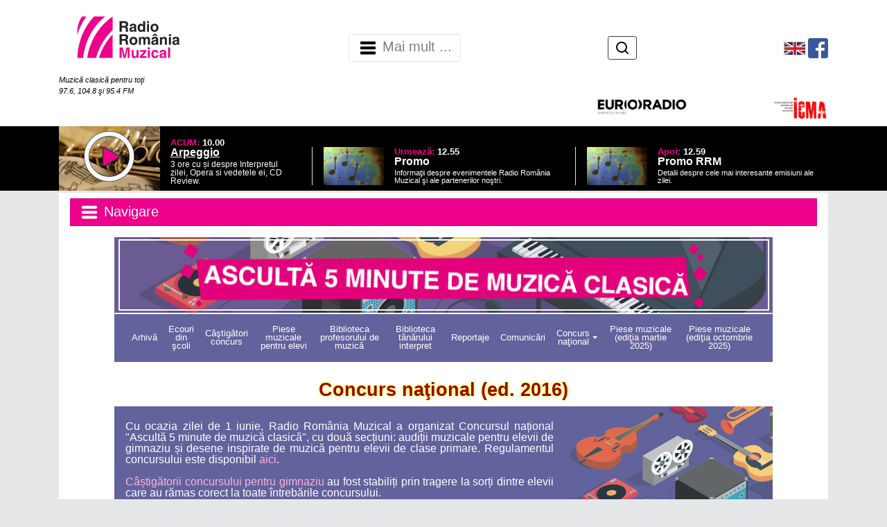

--- FILE ---
content_type: text/html;charset=iso-8859-2
request_url: https://www.romania-muzical.ro/info/5minute/desene/
body_size: 124749
content:
 
<!doctype html>
<html><!-- #BeginTemplate "/templates/page-5min.dwt" -->
<head>
<meta http-equiv="Content-Type" content="text/html; charset=iso-8859-2" />
<meta charset="iso-8859-2"> 
<meta name="viewport" content="width=device-width, height=device-height, initial-scale=1.0, minimum-scale=1.0, shrink-to-fit=no" />
<link rel="stylesheet" href="/script/bootstrap/css/bootstrap.min.css" integrity="sha384-Gn5384xqQ1aoWXA+058RXPxPg6fy4IWvTNh0E263XmFcJlSAwiGgFAW/dAiS6JXm" crossorigin="anonymous" />
<link rel="stylesheet" href="/style/page.css?v=20230930" />
<style>
.fg1 { color: #FFFFFF !important; }
.bg1 { background-color: #ED008C !important; }
.bd1 { border-color: #ED008C !important; }
.fg2 { color: #000000 !important; }
.bg2 { background-color: #FFFFFF !important; }
.bd2 { border-color: #FFFFFF !important; }
.fg3 { color: #000000 !important; }
BODY { color: #000000 !important; }
.bg3 { background-color: #E6E7E9 !important; }
.bd3 { border-color: #E6E7E9 !important; }
BODY { background-color: #E6E7E9 !important; }
</style>
    <link rel="icon" sizes="any" href="https://static.srr.ro/images/stations/station-icon-3-rrm-icon.svg" />
<script type="text/javascript" src="/script/mylib.js"></script>
<script src="/script/bootstrap/jquery-3.2.1.slim.min.js" integrity="sha384-KJ3o2DKtIkvYIK3UENzmM7KCkRr/rE9/Qpg6aAZGJwFDMVNA/GpGFF93hXpG5KkN" crossorigin="anonymous"></script>
<script type="text/javascript" src="/script/media.js"></script>
<!-- 5min - stylesheet -->
<link rel="stylesheet" href="/info/5minute/5min.css" type="text/css" />
<!-- === Tracker : Google Analytics ======================================= -->
<!-- Google tag (gtag.js) -->
<script async src="https://www.googletagmanager.com/gtag/js?id=G-LJ1WRL83LR"></script>
<script>
  window.dataLayer = window.dataLayer || [];
  function gtag(){dataLayer.push(arguments);}
  gtag('js', new Date());
  gtag('config', 'G-LJ1WRL83LR');
</script>
<!-- === END Tracker : Google Analytics ======================================= -->
<!-- #BeginEditable "doctitle" --> 
<title>Radio România Muzical</title>
<script type="text/javascript" src="/script/swfobject.js"></script>
<!-- #EndEditable -->
</head>
<body>
<!-- === TOP ================================================================== -->
    <header>
        <meta http-equiv="Content-Type" content="text/html; charset=iso-8859-2" />
<nav class="navbar navbar-light bg-white header">
    <div class="d-flex mx-auto container">
                <div class="mr-auto">
                    <a class="navbar-brand" href="https://www.romania-muzical.ro"><img src="https://static.srr.ro/images/stations/station-logo-3-rrm-logo.svg" height="96" title="Radio România Muzical" alt="LOGO Muzical"/></a>
                    <br><span class="d-none d-md-inline text-white fg2 small-text"><i>Muzică clasică pentru toţi <br>97.6, 104.8 şi 95.4 FM</i></span>
                </div>
<meta http-equiv="Content-Type" content="text/html; charset=iso-8859-2" />
<nav class="navbar navbar-expand-lg- navbar-light bg-white p-0">
    <button class="navbar-toggler" type="button" data-toggle="collapse" data-target="#top-menu-1" aria-controls="top-menu-1" aria-expanded="false" aria-label="Navigare">
        <span class="navbar-toggler-icon"></span> <!-- Radio România Muzical --> Mai mult ...
    </button>
    <div class="mx-auto">
        <div id="top-menu-1" class="navbar-collapse collapse">
            <ul class="navbar-nav">
                <li class="nav-item border-left border-dark"><a class="nav-link menu-item" href="/info/despre-noi/1871">Despre noi</a></li>
                <li class="nav-item border-left border-dark"><a class="nav-link menu-item" href="/articole/cronici/16/2">Cronici</a></li>
                <li class="nav-item border-left border-dark"><a class="nav-link menu-item" href="/articole/interviuri/15/2">Interviuri</a></li>
                <li class="nav-item border-left border-dark"><a class="nav-link menu-item" href="/articole/agenda-de-concert/2631/1">Agenda de concert</a></li>
                <li class="nav-item border-left border-dark"><a class="nav-link menu-item" href="/articole/se-intampla-la-radio-romania/1811/1">Se întâmplă la Radio România</a></li>
                <li class="nav-item border-left border-dark"><a class="nav-link menu-item" href="/articol-curent/transmisiuni-directe-internationale/1971/91">Transmisiuni directe</a></li>
                <li class="nav-item border-left border-dark"><a class="nav-link menu-item" href="https://www.romania-muzical.ro/stiri">Ştirile zilei</a></li>
                <li class="nav-item border-left border-dark"><a class="nav-link menu-item" href="/info/contact/2761">Contact</a></li>
            </ul>
        </div>
    </div>
</nav>
<!-- === Search box ======================================================= -->
                <ul class="nav justify-content-end d-table ml-auto my-2">
                    <li class="nav-item d-table-cell align-middle flex-nowrap">
                        <form class="form-inline my-2 my-md-0 text-nowrap" method="get" action="/cauta">
                            <input id="q-input" style="display:none" class="form-control form-control-sm w-75 outline-dark" placeholder="Caută" aria-label="Caută" type="text" name="q" maxlength="255" />
                            <button id="q-btn" type="button" class="btn btn-outline-dark btn-sm py-1 mx-2"><img src="/images/icons/icon-btn-search.svg" alt="Caută"></button>
                            <button id="q-submit" type="submit" class="btn btn-outline-dark btn-sm py-1 m-2" style="display:none"><img src="/images/icons/icon-btn-search.svg" alt="Caută"></button>
                        </form>
                        <script type="text/javascript">
            $('#q-btn').click(function(){
              $('#q-input').show();
              $('#q-input').focus();
              $('#q-btn').hide();
              $('#q-submit').show();
              return false;
            });            
                        </script>
                    </li>
                </ul>
<!-- === END Search box ======================================================= -->
    <ul class="nav justify-content-center d-inline ml-auto">
        <li class="nav-item d-inline-block align-middle">
                <!-- === HTML: RRM english === -->
                <a href="http://en.romania-muzical.ro/" target="_blank"><img src="/images/flag_en.png"></a>
                <!-- === END RRM english === -->
        </li>
        <li class="nav-item d-inline-block align-middle">
                <!-- === HTML: Facebook/Radio-România-Muzical === -->
                <a href="http://www.facebook.com/pages/Radio-Rom%C3%A2nia-Muzical/227784404990" target="_blank"><img src="/images/fb29x29.png"></a>
                <!-- === END Facebook/Radio-România-Muzical === -->
        </li>
    </ul>
    <ul class="nav justify-content-end d-flex ml-auto">
        <li class="nav-item d-inline-block align-middle text-right">
                <!-- === HTML: EuroRadio === -->
                <a href="https://www.ebu.ch/" target="_blank"><img src="/images/logo-euroradio.png" width="20%"></a>
                <!-- === END EuroRadio === -->
        </li>
        <li class="nav-item d-inline-block align-middle text-right">
                <!-- === HTML: ICMA === -->
                <a href="https://www.icma-info.com/" target="_blank"><img src="/images/logo-icma.png" width="40%"></a>
                <!-- === END ICMA === -->
        </li>
    </ul>
<!--
    <ul class="nav justify-content-end d-table">
       <li class="nav-item d-table-cell align-middle">
            <a class="nav-link" href="http://en.romania-muzical.ro" target="_blank"><img src="/images/flag_en.png"></a>
        </li>
        <li class="nav-item d-none d-sm-table-cell align-middle">
            <a class="nav-link" href="http://www.facebook.com/pages/Radio-Rom%C3%A2nia-Muzical/227784404990" target="_blank"><img height="22" src="/images/banner/fb29x29.png"></a>
        </li>
        <li class="nav-item d-none d-sm-table-cell align-middle">  
            <a class="nav-link" href="http://twitter.com/romaniamuzical" target="_blank"><img height="22" src="/images/banner/tw29x29.png"></a>
        </li>
        <li class="nav-item  d-table-cell align-middle">  
            <form class="form-inline my-2 my-md-0" method="get" action="/search.htm">
                <input class="form-control" placeholder="Căutare" aria-label="Căutare" type="text" name="q" maxlength="255" />
            </form>
        </li>
        <li class="nav-item d-none d-md-table-cell align-middle">  
            <a class="nav-link" href="https://www.clasic.radio" target="_blank"><img src="/images/clasic_radio.png"></a>
        </li>
    </ul>
-->
    </div>
</nav>
<!-- === Link to top ====================================================== -->
<!--
<a id="top-button" class="bg1 fg1"><img src="/images/icons/icon-chevron-up_white.svg" width="48"></a>
<script type="text/javascript">
var btn = $('#top-button');
$(window).scroll(function() {
  if ($(window).scrollTop() > 300) {
    btn.addClass('show');
  } else {
    btn.removeClass('show');
  }
});
btn.on('click', function(e) {
  e.preventDefault();
  $('html, body').animate({scrollTop:0}, '300');
});
</script>
-->
        <meta http-equiv="Content-Type" content="text/html; charset=iso-8859-2" />
<div class="bg-black">
    <div class="d-flex mx-auto container bg-black">
        <div class="row ">
            <div class="col-md px-0 align-self-center">
                <div class="container w-100 h-100 page-program align-middle">
                    <meta http-equiv="Content-Type" content="text/html; charset=iso-8859-2" />
            <div class="row mx-0">
                <div class="col-5 page-program-when mx-0 px-0">
                    <a href="javascript:;" id="livebtn">
                        <img id="liveimg" class="w-50" src="/images/layout/circle-with-play.svg">
                            <img class="w-100" src="https://static.srr.ro/images/program/prg_grid-img-304131-prg_grid-img-296061-arpeggio.gif">
                    </a>
                </div>
                <div class="col align-self-end mb-2">
        <a href="/emisiuni/arpeggio/4601">
                    <div class="row">
                        <div class="col page-program-which align-self-center">ACUM: <span class="page-program-when">10.00</span></div> 
                    </div>
                    <div class="row">
                        <div class="col page-program-title align-self-center">Arpeggio</div> 
                    </div>
                    <div class="row">
                        <div class="col page-program-desc"><span style="font-size: 12px;">3 ore cu &#537;i despre Interpretul zilei, Opera si vedetele ei, CD Review.</span></div>
                    </div>
    </a>
                </div>
            </div>
<script>
    jQuery(document).ready(function() {
        jQuery("#livebtn").click(function() {
            var playerWnd = window.open('https://www.romania-muzical.ro/browser-player.htm', 'Asculta Live Radio Romania Muzical', 'resizable=no,width=560,height=514');
            if(readCookie("PLAYER") == "") {
//                jQuery(".new-player-promo").css("display", "none");
                setCookie("PLAYER", "true", 365);
            }
//            for(var i = 0; i<30; i++){
//                playerWnd.document.getElementById("liveplayer");
//            }
        });
/*
        if(readCookie("PLAYER") == "") {
            jQuery(".new-player-promo").css("display", "inline-block");
            jQuery(".dismiss-promo").click(function() {
                jQuery(".new-player-promo").css("display", "none");
                setCookie("PLAYER", "true", 365);
            });
        }
*/
    });
</script> 
<style>
#liveimg {
    position:absolute;
    margin-left: 25%;
    margin-top: 5%;
}
</style>
                </div>
            </div>
            <div class="col-md px-0 align-self-end mb-2">
                <div class="container d-none d-md-block w-100 h-100 mx-0 page-program px-0">
                    <meta http-equiv="Content-Type" content="text/html; charset=iso-8859-2" />
            <div class="row mx-0 px-3 border-left">
                <div class="col-3 page-program-when mx-0 px-0">
                        <img class="w-100" src="https://static.srr.ro/images/program/prg_grid-img-272741-prg_grid-136571-promo.gif">
                </div> 
                <div class="col align-self-center">
                    <div class="row">
                        <div class="col page-program-which align-self-center">Urmează: <span class="page-program-when">12.55</span></div> 
                    </div>
                    <div class="row">
                        <div class="col page-program-title align-self-center">Promo</div> 
                    </div>
                    <div class="row">
                        <div class="col page-program-desc">Informaţii despre evenimentele Radio România Muzical şi ale partenerilor noştri.</div>
                    </div>
                </div>
            </div>
                </div>
            </div>
            <div class="col-md px-0 align-self-end mb-2">
                <div class="container d-none d-md-block w-100 h-100 mx-0 page-program px-0">
                    <meta http-equiv="Content-Type" content="text/html; charset=iso-8859-2" />
            <div class="row mx-0 px-3 border-left">
                <div class="col-3 page-program-when mx-0 px-0">
                        <img class="w-100" src="https://static.srr.ro/images/program/prg_grid-img-272721-prg_grid-136571-promo.gif">
                </div> 
                <div class="col align-self-center">
                    <div class="row">
                        <div class="col page-program-which align-self-center">Apoi: <span class="page-program-when">12.59</span></div> 
                    </div>
                    <div class="row">
                        <div class="col page-program-title align-self-center">Promo RRM</div> 
                    </div>
                    <div class="row">
                        <div class="col page-program-desc">Detalii despre cele mai interesante emisiuni ale zilei.</div>
                    </div>
                </div>
            </div>
                </div>
            </div>
        </div>
    </div>    
</div>
        <!-- #BeginEditable "top" --> 
    <!-- top -->
    <!-- #EndEditable -->
    </header>
<main role="main" class="container">
  <!-- === CONTENT ============================================================== -->
  <div id="content">
	<div class="local-menu">
        <meta http-equiv="Content-Type" content="text/html; charset=iso-8859-2" />
<nav id="left-menu-nav" class="navbar navbar-light bg-white">
    <button class="navbar-toggler btn-block bg1 fg1 rounded-0 text-left" type="button" data-toggle="collapse" data-target="#left-menu" aria-controls="left-menu" aria-expanded="false" aria-label="Navigare">
        <span class="navbar-toggler-icon"></span>  Navigare
    </button>
    <div id="left-menu" class="navbar-collapse collapse">
        <ul class="nav flex-column">
<!--            <li class="nav-item"><span class="navbar-brand h1 bg1 fg1">Navigare</span></a> -->
            <li class="nav-item"><a class="nav-link" href="https://www.romania-muzical.ro/emisiuni"><img src="https://static.srr.ro/images/categories/cat-img_menu-1881-icon_calendar-black.svg"> Reascultă emisiuni</a></li>
            <li class="nav-item"><a class="nav-link" href="https://www.romania-muzical.ro/info/concurs-zilnic/index.htm"><img src="https://static.srr.ro/images/categories/cat-img_menu-1961-icon_concurs-magenta.svg"> Concursuri</a></li>
            <li class="nav-item"><a class="nav-link" href="https://www.romania-muzical.ro/program"><img src="https://static.srr.ro/images/categories/cat-img_menu-1901-icon_calendar-black.svg"> Programul zilei</a></li>
            <li class="nav-item"><a class="nav-link" href="/articole/evenimentele-saptamanii/3001/1"><img src="https://static.srr.ro/images/categories/cat-img_menu-3001-icon_calendar-black.svg"> Evenimentele săptămânii</a></li>
            <li class="nav-item"><a class="nav-link" href="/articole/reasculta-transmisiunile-noastre-directe/32/2"><img src="https://static.srr.ro/images/categories/cat-img_menu-32-icon_calendar-black.svg"> Reascultă transmisiunile noastre directe</a></li>
            <li class="nav-item"><a class="nav-link" href="https://www.romania-muzical.ro/info/parteneri/1941"><img src="https://static.srr.ro/images/categories/cat-img_menu-8061-icon_parteneri-black.svg"> Parteneri</a></li>
        </ul>
    </div>
</nav>
		<!-- #BeginEditable "local-menu" --> 
        <!-- local-menu -->
        <!-- #EndEditable -->
	</div>
    <div id="content-main">
      <!-- ========================================================================== -->
        <!-- 5min -->
        <div class="container">
            <a href="http://www.romania-muzical.ro/5-minute"><img src="/images/banner/5min-concurs.jpg" class="w-100"></a>
            <!-- === 5min ================================================================= -->
            <meta http-equiv="Content-Type" content="text/html; charset=iso-8859-2" />
<div  id="_5min-header">
<nav class="navbar navbar-expand-xl navbar-dark text-center">
    <button class="navbar-toggler" type="button" data-toggle="collapse" data-target="#top-menu-4" aria-controls="top-menu-4" aria-expanded="false" aria-label="Navigare">
        <span class="navbar-toggler-icon"></span> 5 minute de muzică clasică
    </button>
    <div id="top-menu-4" class="navbar-collapse collapse">
        <ul class="navbar-nav">
            <li class="nav-item">
                <a class="nav-link menu-item" href="/5-minute/desc/arhiva/2961">Arhivă</a>
            </li>
            <li class="nav-item">
                <a class="nav-link menu-item" href="/5-minute/articole/ecouri-din-scoli/2921/2">Ecouri din şcoli</a>
            </li>
            <li class="nav-item">
                <a class="nav-link menu-item" href="/5-minute/articole/castigatori-concurs/2981/2">Câştigători concurs</a>
            </li>
            <li class="nav-item">
                <a class="nav-link menu-item" href="/5-minute/piese/piese-muzicale-pentru-elevi/2871/11">Piese muzicale pentru elevi</a>
            </li>
            <li class="nav-item">
                <a class="nav-link menu-item" href="/5-minute/piese/biblioteca-profesorului-de-muzica/2881/11">Biblioteca profesorului de muzică</a>
            </li>
            <li class="nav-item">
                <a class="nav-link menu-item" href="/5-minute/piese/biblioteca-tanarului-interpret/2891/11">Biblioteca tânărului interpret</a>
            </li>
            <li class="nav-item">
                <a class="nav-link menu-item" href="/5-minute/articole/reportaje/3241/2">Reportaje</a>
            </li>
            <li class="nav-item">
                <a class="nav-link menu-item" href="/5-minute/desc/comunicari/3421">Comunicări</a>
            </li>
            <li class="nav-item dropdown">
                <a class="nav-link dropdown-toggle" data-toggle="dropdown" href="#" role="button" aria-haspopup="true" aria-expanded="false">Concurs naţional</a>
                <div class="dropdown-menu">
                        <a class="dropdown-item" href="https://www.romania-muzical.ro/info/5minute/desene">Concurs naţional (ed. 2016)</a>
                        <a class="dropdown-item" href="https://www.romania-muzical.ro/articol/concursul-naional-pentru-elevi-asculta-5-minute-de-muzica-clasica/1471871/3001/1">Concurs national (ed. 2017)</a>
                        <a class="dropdown-item" href="https://www.romania-muzical.ro/articol/concursul-naional-pentru-elevi-asculta-5-minute-de-muzica-clasica/1823451/3001/1">Concurs national (ed. 2018)</a>
                        <a class="dropdown-item" href="https://www.romania-muzical.ro/articol/concursul-naional-pentru-elevi-asculta-5-minute-de-muzica-clasica/2229821/3001/1">Concurs national (ed. 2019)</a>
                </div>
            </li>
            <li class="nav-item">
                <a class="nav-link menu-item" href="/5-minute/piese/piese-muzicale-editia-martie-2025/9141/11">Piese muzicale (ediţia martie 2025)</a>
            </li>
            <li class="nav-item">
                <a class="nav-link menu-item" href="/5-minute/piese/piese-muzicale-editia-octombrie-2025/9351/11">Piese muzicale (ediţia octombrie 2025)</a>
            </li>
        </ul>
    </div>
</nav>
</div>
            <!-- === END 5min ================================================================= -->
        </div>
      <h2>
        <!-- #BeginEditable "main-title" --> 
        <!-- main-title -->
        <h2>
          Concurs naţional (ed. 2016) </h2>
        <!-- #EndEditable -->
      </h2>
      <div class="local-header">
        <!-- #BeginEditable "local-header" --> 
        <!-- local-header -->
        <!-- #EndEditable -->
      </div>
      <!-- ========================================================================== -->
      <div class="content _5min" id="_5min"> <div id="_5min_gfx"></div>
        <!-- #BeginEditable "main" --> 
        <!-- text -->
        <p align="justify">Cu ocazia zilei de 1 iunie, Radio România Muzical a organizat Concursul na&#539;ional &quot;Ascultă 5 minute de muzică clasică&quot;, cu două sec&#539;iuni: audi&#539;ii muzicale pentru elevii de gimnaziu &#537;i desene inspirate de muzică pentru elevii de clase primare. Regulamentul concursului este disponibil <a href="https://www.romania-muzical.ro/articol/concursul-naional-pentru-elevi-asculta-5-minute-de-muzica-clasica/1398311/17/1" target="_blank">aici</a>. &nbsp;</p> 
  <p><a href="https://www.romania-muzical.ro/5-minute/articol/update-catigatorii-concursului-naional-asculta-5-minute-de-muzica-clasica-seciunea-audiii-muzicale-pentru-elevii-de-gimnaziu/1411311/2981/2" target="_blank">Câ&#537;tigătorii concursului pentru gimnaziu</a> au fost stabili&#539;i prin tragere la sor&#539;i dintre elevii care au rămas corect la toate întrebările concursului. </p> 
  <p><a href="https://www.romania-muzical.ro/5-minute/articol/catigatorii-concursului-naional-asculta-5-minute-de-muzica-clasica-seciunea-desene-inspirate-de-muzica-pentru-elevii-claselor-primare/1413241/2981/2" target="_blank">Câ&#537;tigătorii concursului pentru clasele primare</a> au fost stabili&#539;i de votul publicului vizitator al site-ului Radio România Muzical.&nbsp;</p> 
  <p>Mai jos poate fi vizualizată galeria desenelor realizate de copiii claselor primare.&nbsp;</p> 
  <p>S-au oferite câte trei premii la fiecare sec&#539;iune a concursului, constând în tabere organizate de sponsorul competi&#539;iei, Himalaya Adventures. &nbsp;</p>
<style>
.gallery {
    display: inline-block;
}
.gallery-item {
    display: block;
    float: left;
    width: 100px;
    height: 170px;
    padding-left: 10px;
    padding-right: 10px;
    padding-top: 5px;
    padding-bottom: 5px;
    margin: 5px;
    border: 1px solid #333;
    border-radius: 5px;
    background-color: #FFF;
    box-shadow: 2px 2px 2px 1px rgba(0, 0, 0, 0.2);
    text-align:center;
}    
.gallery-item:hover {
    background-color: #FEF;
}    
</style>
        <div class="gallery">
            <div class="gallery-item">
                <a href="/info/5minute/desene/desen.htm?a=1408221&c=3391&g=11">
                <!-- voteaza/achivoaie-andru-clasa-i-coala-nicolae-titulescu-din-bucureti/1408221/3391/11 -->
                    <img src="https://static.srr.ro/images/articles/3391/art-img2-1408221-achivoaie_andru.jpg" width="80">
                </a>
                <br />
                Achivoaie, Andru 
            </div>
            <div class="gallery-item">
                <a href="/info/5minute/desene/desen.htm?a=1408711&c=3391&g=11">
                <!-- voteaza/albu-ioan-david-clasa-a-iii-a-liceul-de-arte-margareta-sterian-din-buzau/1408711/3391/11 -->
                    <img src="https://static.srr.ro/images/articles/3391/art-img2-1408711-albu_ioan_david.jpg" width="80">
                </a>
                <br />
                Albu, Ioan David 
            </div>
            <div class="gallery-item">
                <a href="/info/5minute/desene/desen.htm?a=1410981&c=3391&g=11">
                <!-- voteaza/albu-maria-clasa-i-scoala-din-banpotoc-judeul-hunedoara/1410981/3391/11 -->
                    <img src="https://static.srr.ro/images/articles/3391/art-img2-1410981-albu_maria_cls._i_scoalaprimara_banpotoc_hunedoara_prof._iacob_tatiana_serenada_in_gradina_mea.jpg" width="80">
                </a>
                <br />
                Albu, Maria 
            </div>
            <div class="gallery-item">
                <a href="/info/5minute/desene/desen.htm?a=1410491&c=3391&g=11">
                <!-- voteaza/alegre-terec-natalia-clasa-a-iii-a-colegiul-tehnic-ana-aslan-din-cluj-napoca/1410491/3391/11 -->
                    <img src="https://static.srr.ro/images/articles/3391/art-img2-1410491-4.jpg" width="80">
                </a>
                <br />
                Alegre, Terec Natalia 
            </div>
            <div class="gallery-item">
                <a href="/info/5minute/desene/desen.htm?a=1409141&c=3391&g=11">
                <!-- voteaza/alexandru-diana-clasa-pregatitoare-liceul-jean-louis-calderon-din-timioara/1409141/3391/11 -->
                    <img src="https://static.srr.ro/images/articles/3391/art-img2-1409141-alexandru_diana.jpg" width="80">
                </a>
                <br />
                Alexandru, Diana 
            </div>
            <div class="gallery-item">
                <a href="/info/5minute/desene/desen.htm?a=1410501&c=3391&g=11">
                <!-- voteaza/antal-simona-clasa-a-ii-a-liceul-teoretic-mihai-eminescu-din-cluj/1410501/3391/11 -->
                    <img src="https://static.srr.ro/images/articles/3391/art-img2-1410501-antal_simona_liceul_eminescu_cluj.jpg" width="80">
                </a>
                <br />
                Antal, Simona 
            </div>
            <div class="gallery-item">
                <a href="/info/5minute/desene/desen.htm?a=1408351&c=3391&g=11">
                <!-- voteaza/arhossy-alicia-clasa-a-iv-a-liceul-teoretic-mihai-eminescu-din-cluj/1408351/3391/11 -->
                    <img src="https://static.srr.ro/images/articles/3391/art-img2-1408351-arhossy_alicia.jpg" width="80">
                </a>
                <br />
                Arhossy,  Alicia 
            </div>
            <div class="gallery-item">
                <a href="/info/5minute/desene/desen.htm?a=1408091&c=3391&g=11">
                <!-- voteaza/avram-mario-clasa-i-coala-nicolae-titulescu-din-bucureti/1408091/3391/11 -->
                    <img src="https://static.srr.ro/images/articles/3391/art-img2-1408091-avram_mario.jpg" width="80">
                </a>
                <br />
                Avram, Mario 
            </div>
            <div class="gallery-item">
                <a href="/info/5minute/desene/desen.htm?a=1408761&c=3391&g=11">
                <!-- voteaza/balcuzs-teodora-clasa-a-iii-a-liceul-teoretic-jl-calderon-din-timisoara/1408761/3391/11 -->
                    <img src="https://static.srr.ro/images/articles/3391/art-img2-1408761-balcuzs_teodora.jpg" width="80">
                </a>
                <br />
                Balcuzs, Teodora 
            </div>
            <div class="gallery-item">
                <a href="/info/5minute/desene/desen.htm?a=1409011&c=3391&g=11">
                <!-- voteaza/balcuzs-teodora-clasa-a-iii-a-liceul-teoretic-jl-calderon-din-timisoara/1409011/3391/11 -->
                    <img src="https://static.srr.ro/images/articles/3391/art-img2-1409011-balcuzs_teodora_2.jpg" width="80">
                </a>
                <br />
                Balcuzs, Teodora 
            </div>
            <div class="gallery-item">
                <a href="/info/5minute/desene/desen.htm?a=1410831&c=3391&g=11">
                <!-- voteaza/barbu-cristian-clasa-a-ii-a-coala-emil-garleanu-din-baraganu-judeul-constana/1410831/3391/11 -->
                    <img src="https://static.srr.ro/images/articles/3391/art-img2-1410831-barbu_cristian_cls._a_i-a_baraganu_-_muzica_florilor.jpeg.jpeg.jpeg" width="80">
                </a>
                <br />
                Barbu, Cristian 
            </div>
            <div class="gallery-item">
                <a href="/info/5minute/desene/desen.htm?a=1408271&c=3391&g=11">
                <!-- voteaza/babascu-patricia-clasa-a-ii-a-coala-gimnaziala-din-jimbolia-judeul-timi/1408271/3391/11 -->
                    <img src="https://static.srr.ro/images/articles/3391/art-img2-1408271-jimbolia_nesemnat.jpg" width="80">
                </a>
                <br />
                Băbăscu, Patricia 
            </div>
            <div class="gallery-item">
                <a href="/info/5minute/desene/desen.htm?a=1409421&c=3391&g=11">
                <!-- voteaza/babiceanu-stefan-clasa-a-iii-a-scoala-gimnaziala-genesis-din-bucuresti/1409421/3391/11 -->
                    <img src="https://static.srr.ro/images/articles/3391/art-img2-1409421-babiceanu_stefan.jpg" width="80">
                </a>
                <br />
                Băbiceanu, Ştefan 
            </div>
            <div class="gallery-item">
                <a href="/info/5minute/desene/desen.htm?a=1409441&c=3391&g=11">
                <!-- voteaza/baias-denis-clasa-i-scoala-gimnaziala-genesis-din-bucuresti/1409441/3391/11 -->
                    <img src="https://static.srr.ro/images/articles/3391/art-img2-1409441-baias_denis.jpg" width="80">
                </a>
                <br />
                Băiaş, Denis 
            </div>
            <div class="gallery-item">
                <a href="/info/5minute/desene/desen.htm?a=1408661&c=3391&g=11">
                <!-- voteaza/bajan-sorina-mihaela-clasa-a-ii-a-a-scoala-gimnaziala-ion-creanga-din-buzau/1408661/3391/11 -->
                    <img src="https://static.srr.ro/images/articles/3391/art-img2-1408661-bajan_sorina_mihaela.jpg" width="80">
                </a>
                <br />
                Băjan, Sorina Mihaela 
            </div>
            <div class="gallery-item">
                <a href="/info/5minute/desene/desen.htm?a=1410361&c=3391&g=11">
                <!-- voteaza/beldiman-alexandra-clasa-a-iv-a-liceul-teoretic-mihai-eminescu-din-cluj/1410361/3391/11 -->
                    <img src="https://static.srr.ro/images/articles/3391/art-img2-1410361-beldiman_alexandra.jpg" width="80">
                </a>
                <br />
                Beldiman, Alexandra 
            </div>
            <div class="gallery-item">
                <a href="/info/5minute/desene/desen.htm?a=1410511&c=3391&g=11">
                <!-- voteaza/benea-david-clasa-a-ii-a-liceul-teoretic-mihai-eminescu-din-cluj/1410511/3391/11 -->
                    <img src="https://static.srr.ro/images/articles/3391/art-img2-1410511-benea_david_liceul_eminescu_cluj.jpg" width="80">
                </a>
                <br />
                Benea, David 
            </div>
            <div class="gallery-item">
                <a href="/info/5minute/desene/desen.htm?a=1409491&c=3391&g=11">
                <!-- voteaza/biltac-carla-clasa-a-iv-a-scoala-gimnaziala-genesis-din-bucuresti/1409491/3391/11 -->
                    <img src="https://static.srr.ro/images/articles/3391/art-img2-1409491-biltac_carla.jpg" width="80">
                </a>
                <br />
                Bîltac, Carla 
            </div>
            <div class="gallery-item">
                <a href="/info/5minute/desene/desen.htm?a=1410371&c=3391&g=11">
                <!-- voteaza/boaca-diana-clasa-a-iv-a-liceul-teoretic-mihai-eminescu-din-cluj/1410371/3391/11 -->
                    <img src="https://static.srr.ro/images/articles/3391/art-img2-1410371-boanca_diana.jpg" width="80">
                </a>
                <br />
                Boacă, Diana 
            </div>
            <div class="gallery-item">
                <a href="/info/5minute/desene/desen.htm?a=1410841&c=3391&g=11">
                <!-- voteaza/bocane-ana-maria-clasa-a-ii-a-coala-emil-garleanu-din-baraganu-judeul-constana/1410841/3391/11 -->
                    <img src="https://static.srr.ro/images/articles/3391/art-img2-1410841-bocanet_anamaria_cls._a_i-a_baraganu_-copiii_si_muzica.jpeg.jpeg.jpeg" width="80">
                </a>
                <br />
                Bocăne&#539;, Ana Maria 
            </div>
            <div class="gallery-item">
                <a href="/info/5minute/desene/desen.htm?a=1409131&c=3391&g=11">
                <!-- voteaza/boitos-ioana-clasa-pregatitoare-liceul-jean-louis-calderon-din-timioara/1409131/3391/11 -->
                    <img src="https://static.srr.ro/images/articles/3391/art-img2-1409131-boitos_ioana.jpg" width="80">
                </a>
                <br />
                Boitoş, Ioana 
            </div>
            <div class="gallery-item">
                <a href="/info/5minute/desene/desen.htm?a=1408511&c=3391&g=11">
                <!-- voteaza/bolboaca-alice-clasa-i-liceul-teoretic-mihai-eminescu-din-cluj/1408511/3391/11 -->
                    <img src="https://static.srr.ro/images/articles/3391/art-img2-1408511-bolboaca_alice.jpg" width="80">
                </a>
                <br />
                Bolboacă, Alice 
            </div>
            <div class="gallery-item">
                <a href="/info/5minute/desene/desen.htm?a=1408611&c=3391&g=11">
                <!-- voteaza/borsaru-cezar-tili-norocel-clasa-a-ii-a-coala-ion-creanga-din-buzau/1408611/3391/11 -->
                    <img src="https://static.srr.ro/images/articles/3391/art-img2-1408611-borsaru_cezar_tili_norocel.jpg" width="80">
                </a>
                <br />
                Borşaru, Cezar Tili Norocel 
            </div>
            <div class="gallery-item">
                <a href="/info/5minute/desene/desen.htm?a=1408121&c=3391&g=11">
                <!-- voteaza/bucurescu-stefania-mihaela-clasa-i-coala-nicolae-titulescu-din-bucureti/1408121/3391/11 -->
                    <img src="https://static.srr.ro/images/articles/3391/art-img2-1408121-bucurescu_stefania_mihaela.jpg" width="80">
                </a>
                <br />
                Bucurescu, Ştefania Mihaela 
            </div>
            <div class="gallery-item">
                <a href="/info/5minute/desene/desen.htm?a=1408191&c=3391&g=11">
                <!-- voteaza/bucurescu-stefania-mihaela-clasa-i-coala-nicolae-titulescu-din-bucureti-ii/1408191/3391/11 -->
                    <img src="https://static.srr.ro/images/articles/3391/art-img2-1408191-bucurescu_stefania_mihaela_2.jpg" width="80">
                </a>
                <br />
                Bucurescu, Ştefania Mihaela 
            </div>
            <div class="gallery-item">
                <a href="/info/5minute/desene/desen.htm?a=1409071&c=3391&g=11">
                <!-- voteaza/budeanu-catalina-clasa-i-liceul-jean-louis-calderon-din-timioara/1409071/3391/11 -->
                    <img src="https://static.srr.ro/images/articles/3391/art-img2-1409071-budeanu_catalina.jpg" width="80">
                </a>
                <br />
                Budeanu, Cătălina 
            </div>
            <div class="gallery-item">
                <a href="/info/5minute/desene/desen.htm?a=1410521&c=3391&g=11">
                <!-- voteaza/bunika-larisa-clasa-a-ii-a-liceul-mihai-eminescu-din-cluj-napoca/1410521/3391/11 -->
                    <img src="https://static.srr.ro/images/articles/3391/art-img2-1410521-bunika_larisa_liceul_eminescu_cluj.jpg" width="80">
                </a>
                <br />
                Bunika, Larisa 
            </div>
            <div class="gallery-item">
                <a href="/info/5minute/desene/desen.htm?a=1409741&c=3391&g=11">
                <!-- voteaza/burtea-vlad-clasa-a-iv-a-scoala-gimnaziala-genesis-din-bucuresti/1409741/3391/11 -->
                    <img src="https://static.srr.ro/images/articles/3391/art-img2-1409741-burtea_vlad.jpg" width="80">
                </a>
                <br />
                Burtea, Vlad 
            </div>
            <div class="gallery-item">
                <a href="/info/5minute/desene/desen.htm?a=1408071&c=3391&g=11">
                <!-- voteaza/buzuloi-luca-clasa-i-coala-nicolae-titulescu-din-bucureti-i/1408071/3391/11 -->
                    <img src="https://static.srr.ro/images/articles/3391/art-img2-1408071-buzuloi_luca.jpg" width="80">
                </a>
                <br />
                Buzuloi, Luca 
            </div>
            <div class="gallery-item">
                <a href="/info/5minute/desene/desen.htm?a=1408081&c=3391&g=11">
                <!-- voteaza/buzuloi-luca-clasa-i-coala-nicolae-titulescu-din-bucureti-ii/1408081/3391/11 -->
                    <img src="https://static.srr.ro/images/articles/3391/art-img2-1408081-buzuloi_luca_2_.jpg" width="80">
                </a>
                <br />
                Buzuloi, Luca 
            </div>
            <div class="gallery-item">
                <a href="/info/5minute/desene/desen.htm?a=1408441&c=3391&g=11">
                <!-- voteaza/caraveteanu-ana-clasa-a-iv-a-liceul-teoretic-mihai-eminescu-din-cluj/1408441/3391/11 -->
                    <img src="https://static.srr.ro/images/articles/3391/art-img2-1408441-caraveteanu_ana.jpg" width="80">
                </a>
                <br />
                Caraveţeanu, Ana 
            </div>
            <div class="gallery-item">
                <a href="/info/5minute/desene/desen.htm?a=1410381&c=3391&g=11">
                <!-- voteaza/calbajos-larisa-clasa-a-iv-a-liceul-teoretic-mihai-eminescu-din-cluj/1410381/3391/11 -->
                    <img src="https://static.srr.ro/images/articles/3391/art-img2-1410381-calbajos_larisa.jpg" width="80">
                </a>
                <br />
                Călbăjos, Larisa 
            </div>
            <div class="gallery-item">
                <a href="/info/5minute/desene/desen.htm?a=1410791&c=3391&g=11">
                <!-- voteaza/chean-daria-maria-clasa-i-liceul-teoretic-mihai-eminescu-din-cluj/1410791/3391/11 -->
                    <img src="https://static.srr.ro/images/articles/3391/art-img2-1410791-daria.jpg" width="80">
                </a>
                <br />
                Che&#539;an, Daria Maria 
            </div>
            <div class="gallery-item">
                <a href="/info/5minute/desene/desen.htm?a=1408341&c=3391&g=11">
                <!-- voteaza/cheta-mario-darius-clasa-a-iv-a-liceul-teoretic-mihai-eminescu-din-cluj/1408341/3391/11 -->
                    <img src="https://static.srr.ro/images/articles/3391/art-img2-1408341-cheta_mario_darius.jpg" width="80">
                </a>
                <br />
                Cheţa,  Mario Darius 
            </div>
            <div class="gallery-item">
                <a href="/info/5minute/desene/desen.htm?a=1410391&c=3391&g=11">
                <!-- voteaza/chifor-maria-clasa-a-iv-a-liceul-teoretic-mihai-eminescu-din-cluj/1410391/3391/11 -->
                    <img src="https://static.srr.ro/images/articles/3391/art-img2-1410391-chifor_maria.jpg" width="80">
                </a>
                <br />
                Chifor, Maria 
            </div>
            <div class="gallery-item">
                <a href="/info/5minute/desene/desen.htm?a=1410771&c=3391&g=11">
                <!-- voteaza/chiorean-alma-ioana-clasa-i-liceul-teoretic-mihai-eminescu-din-cluj/1410771/3391/11 -->
                    <img src="https://static.srr.ro/images/articles/3391/art-img2-1410771-alma.jpg" width="80">
                </a>
                <br />
                Chiorean, Alma Ioana 
            </div>
            <div class="gallery-item">
                <a href="/info/5minute/desene/desen.htm?a=1408521&c=3391&g=11">
                <!-- voteaza/chisu-claudia-clasa-i-liceul-teoretic-mihai-eminescu-din-cluj/1408521/3391/11 -->
                    <img src="https://static.srr.ro/images/articles/3391/art-img2-1408521-chisu_claudia.jpg" width="80">
                </a>
                <br />
                Chişu, Claudia 
            </div>
            <div class="gallery-item">
                <a href="/info/5minute/desene/desen.htm?a=1410401&c=3391&g=11">
                <!-- voteaza/ciubancan-maria-clasa-a-iv-a-liceul-teoretic-mihai-eminescu-din-cluj/1410401/3391/11 -->
                    <img src="https://static.srr.ro/images/articles/3391/art-img2-1410401-ciubancan_maria.jpg" width="80">
                </a>
                <br />
                Ciubăncan, Maria 
            </div>
            <div class="gallery-item">
                <a href="/info/5minute/desene/desen.htm?a=1410551&c=3391&g=11">
                <!-- voteaza/coci-alexia-clasa-a-ii-a-b-liceul-teoretic-mihai-eminescu-din-cluj/1410551/3391/11 -->
                    <img src="https://static.srr.ro/images/articles/3391/art-img2-1410551-cocis_alexia_liceul_eminescu_cluj.jpg" width="80">
                </a>
                <br />
                Coci&#537;, Alexia 
            </div>
            <div class="gallery-item">
                <a href="/info/5minute/desene/desen.htm?a=1409561&c=3391&g=11">
                <!-- voteaza/cocora-radu-clasa-i-scoala-gimnaziala-genesis-din-bucuresti/1409561/3391/11 -->
                    <img src="https://static.srr.ro/images/articles/3391/art-img2-1409561-cocora_radu.jpg" width="80">
                </a>
                <br />
                Cocora, Radu 
            </div>
            <div class="gallery-item">
                <a href="/info/5minute/desene/desen.htm?a=1409261&c=3391&g=11">
                <!-- voteaza/constantinescu-adela-clasa-a-ii-a-coala-genesis-din-bucureti/1409261/3391/11 -->
                    <img src="https://static.srr.ro/images/articles/3391/art-img2-1409261-constantinescu_adela.jpg" width="80">
                </a>
                <br />
                Constantinescu, Adela 
            </div>
            <div class="gallery-item">
                <a href="/info/5minute/desene/desen.htm?a=1410411&c=3391&g=11">
                <!-- voteaza/contra-raela-clasa-a-iv-a-liceul-teoretic-mihai-eminescu-din-cluj/1410411/3391/11 -->
                    <img src="https://static.srr.ro/images/articles/3391/art-img2-1410411-contras_raela.jpg" width="80">
                </a>
                <br />
                Contra&#537;, Raela 
            </div>
            <div class="gallery-item">
                <a href="/info/5minute/desene/desen.htm?a=1409311&c=3391&g=11">
                <!-- voteaza/cramer-alessia-clasa-a-ii-a-coala-genesis-din-bucureti/1409311/3391/11 -->
                    <img src="https://static.srr.ro/images/articles/3391/art-img2-1409311-cramer_alessia.jpg" width="80">
                </a>
                <br />
                Cramer, Alessia 
            </div>
            <div class="gallery-item">
                <a href="/info/5minute/desene/desen.htm?a=1408201&c=3391&g=11">
                <!-- voteaza/craciun-iris-clasa-i-coala-nicolae-titulescu-din-bucureti/1408201/3391/11 -->
                    <img src="https://static.srr.ro/images/articles/3391/art-img2-1408201-craciun_iris.jpg" width="80">
                </a>
                <br />
                Crăciun, Iris 
            </div>
            <div class="gallery-item">
                <a href="/info/5minute/desene/desen.htm?a=1410571&c=3391&g=11">
                <!-- voteaza/crian-manuel-clasa-a-ii-a-liceul-teoretic-mihai-eminescu-din-cluj-napoca/1410571/3391/11 -->
                    <img src="https://static.srr.ro/images/articles/3391/art-img2-1410571-crisan_manuel_liceul_eminescu_cluj.jpg" width="80">
                </a>
                <br />
                Cri&#537;an, Manuel 
            </div>
            <div class="gallery-item">
                <a href="/info/5minute/desene/desen.htm?a=1409541&c=3391&g=11">
                <!-- voteaza/cristea-daria-clasa-a-iv-a-scoala-gimnaziala-genesis-din-bucuresti/1409541/3391/11 -->
                    <img src="https://static.srr.ro/images/articles/3391/art-img2-1409541-cristea_daria.jpg" width="80">
                </a>
                <br />
                Cristea, Daria 
            </div>
            <div class="gallery-item">
                <a href="/info/5minute/desene/desen.htm?a=1410581&c=3391&g=11">
                <!-- voteaza/dan-luca-clasa-a-ii-a-liceul-teoretic-mihai-eminescu-din-cluj-napoca/1410581/3391/11 -->
                    <img src="https://static.srr.ro/images/articles/3391/art-img2-1410581-dan_luca_liceul_eminescu_cluj.jpg" width="80">
                </a>
                <br />
                Dan Luca 
            </div>
            <div class="gallery-item">
                <a href="/info/5minute/desene/desen.htm?a=1410591&c=3391&g=11">
                <!-- voteaza/daroczi-alyssia-clasa-a-ii-a-liceul-teoretic-mihai-eminescu-din-cluj-napoca/1410591/3391/11 -->
                    <img src="https://static.srr.ro/images/articles/3391/art-img2-1410591-daroczi_alyssia_liceul_eminescu_cluj.jpg" width="80">
                </a>
                <br />
                Daroczi, Alyssia 
            </div>
            <div class="gallery-item">
                <a href="/info/5minute/desene/desen.htm?a=1410601&c=3391&g=11">
                <!-- voteaza/dascal-daria-clasa-a-ii-a-liceul-teoretic-mihai-eminescu-din-cluj-napoca/1410601/3391/11 -->
                    <img src="https://static.srr.ro/images/articles/3391/art-img2-1410601-dascal_daria_liceul_eminescu_cluj.jpg" width="80">
                </a>
                <br />
                Dascăl, Daria 
            </div>
            <div class="gallery-item">
                <a href="/info/5minute/desene/desen.htm?a=1409641&c=3391&g=11">
                <!-- voteaza/danaila-diana-clasa-a-ii-a-scoala-gimnaziala-genesis-din-bucuresti/1409641/3391/11 -->
                    <img src="https://static.srr.ro/images/articles/3391/art-img2-1409641-danaila_diana.jpg" width="80">
                </a>
                <br />
                Dănăilă, Diana 
            </div>
            <div class="gallery-item">
                <a href="/info/5minute/desene/desen.htm?a=1410991&c=3391&g=11">
                <!-- voteaza/dehelean-dariana-clasa-a-iv-a-coala-din-banpotoc-judeul-hunedoara/1410991/3391/11 -->
                    <img src="https://static.srr.ro/images/articles/3391/art-img2-1410991-dehelean_dariana_a_iv-a_scoala_primara_banpotoc_hunedoara_prof._iacob_tatiana_in_pasi_de_vals.jpg" width="80">
                </a>
                <br />
                Dehelean, Dariana 
            </div>
            <div class="gallery-item">
                <a href="/info/5minute/desene/desen.htm?a=1408171&c=3391&g=11">
                <!-- voteaza/dinulescu-livia-clasa-i-coala-nicolae-titulescu-din-bucureti/1408171/3391/11 -->
                    <img src="https://static.srr.ro/images/articles/3391/art-img2-1408171-dinulescu_livia.jpg" width="80">
                </a>
                <br />
                Dinulescu, Livia 
            </div>
            <div class="gallery-item">
                <a href="/info/5minute/desene/desen.htm?a=1410421&c=3391&g=11">
                <!-- voteaza/diugan-irina-clasa-a-iv-a-liceul-teoretic-mihai-eminescu-din-cluj/1410421/3391/11 -->
                    <img src="https://static.srr.ro/images/articles/3391/art-img2-1410421-diugan_irina.jpg" width="80">
                </a>
                <br />
                Diugan, Irina 
            </div>
            <div class="gallery-item">
                <a href="/info/5minute/desene/desen.htm?a=1408681&c=3391&g=11">
                <!-- voteaza/dorobantu-teodora-miruna-clasa-a-ii-a-a-scoala-gimnaziala-ion-creanga-din-buzau/1408681/3391/11 -->
                    <img src="https://static.srr.ro/images/articles/3391/art-img2-1408681-dorobantu_teodora_miruna.jpg" width="80">
                </a>
                <br />
                Dorobanţu, Teodora Miruna 
            </div>
            <div class="gallery-item">
                <a href="/info/5minute/desene/desen.htm?a=1409281&c=3391&g=11">
                <!-- voteaza/doros-eva-clasa-a-i-coala-genesis-din-bucureti/1409281/3391/11 -->
                    <img src="https://static.srr.ro/images/articles/3391/art-img2-1409281-doros_eva.jpg" width="80">
                </a>
                <br />
                Doroş, Eva 
            </div>
            <div class="gallery-item">
                <a href="/info/5minute/desene/desen.htm?a=1409731&c=3391&g=11">
                <!-- voteaza/dragus-teodor-clasa-a-iii-a-scoala-gimnaziala-genesis-din-bucuresti/1409731/3391/11 -->
                    <img src="https://static.srr.ro/images/articles/3391/art-img2-1409731-dragus_teodor.jpg" width="80">
                </a>
                <br />
                Drăguş, Teodor 
            </div>
            <div class="gallery-item">
                <a href="/info/5minute/desene/desen.htm?a=1410611&c=3391&g=11">
                <!-- voteaza/dreve-bogdan-clasa-a-ii-a-liceul-teoretic-mihai-eminescu-din-cluj/1410611/3391/11 -->
                    <img src="https://static.srr.ro/images/articles/3391/art-img2-1410611-dreve_bogdan_liceul_eminescu_cluj.jpg" width="80">
                </a>
                <br />
                Dreve, Bogdan 
            </div>
            <div class="gallery-item">
                <a href="/info/5minute/desene/desen.htm?a=1410621&c=3391&g=11">
                <!-- voteaza/duca-robert-clasa-a-ii-a-liceul-teoretic-mihai-eminescu-din-cluj/1410621/3391/11 -->
                    <img src="https://static.srr.ro/images/articles/3391/art-img2-1410621-duca_robert_liceul_eminescu_cluj.jpg" width="80">
                </a>
                <br />
                Duca,  Robert 
            </div>
            <div class="gallery-item">
                <a href="/info/5minute/desene/desen.htm?a=1409451&c=3391&g=11">
                <!-- voteaza/erceanu-iulia-clasa-i-scoala-gimnaziala-genesis-din-bucuresti/1409451/3391/11 -->
                    <img src="https://static.srr.ro/images/articles/3391/art-img2-1409451-erceanu_iulia.jpg" width="80">
                </a>
                <br />
                Erceanu, Iulia 
            </div>
            <div class="gallery-item">
                <a href="/info/5minute/desene/desen.htm?a=1408451&c=3391&g=11">
                <!-- voteaza/falaus-alexandru-clasa-a-iv-a-liceul-teoretic-mihai-eminescu-din-cluj/1408451/3391/11 -->
                    <img src="https://static.srr.ro/images/articles/3391/art-img2-1408451-falaus_alexandru.jpg" width="80">
                </a>
                <br />
                Falauş,  Alexandru 
            </div>
            <div class="gallery-item">
                <a href="/info/5minute/desene/desen.htm?a=1409321&c=3391&g=11">
                <!-- voteaza/feraru-ilinca-clasa-a-iii-a-coala-genesis-din-bucureti/1409321/3391/11 -->
                    <img src="https://static.srr.ro/images/articles/3391/art-img2-1409321-feraru_ilinca.jpg" width="80">
                </a>
                <br />
                Feraru, Ilinca 
            </div>
            <div class="gallery-item">
                <a href="/info/5minute/desene/desen.htm?a=1410851&c=3391&g=11">
                <!-- voteaza/florea-antonio-clasa-a-ii-a-coala-emil-garleanu-din-baraganu-judeul-constana/1410851/3391/11 -->
                    <img src="https://static.srr.ro/images/articles/3391/art-img2-1410851-florea_antonio_cls._a_i-a_baraganu_-_muzicantii.jpeg.jpeg.jpeg" width="80">
                </a>
                <br />
                Florea, Antonio 
            </div>
            <div class="gallery-item">
                <a href="/info/5minute/desene/desen.htm?a=1409751&c=3391&g=11">
                <!-- voteaza/florea-tudor-clasa-a-iv-a-b-scoala-gimnaziala-genesis-din-bucuresti/1409751/3391/11 -->
                    <img src="https://static.srr.ro/images/articles/3391/art-img2-1409751-florea_tudor.jpg" width="80">
                </a>
                <br />
                Florea, Tudor 
            </div>
            <div class="gallery-item">
                <a href="/info/5minute/desene/desen.htm?a=1410431&c=3391&g=11">
                <!-- voteaza/florian-codrin-clasa-a-iv-a-liceul-teoretic-mihai-eminescu-din-cluj/1410431/3391/11 -->
                    <img src="https://static.srr.ro/images/articles/3391/art-img2-1410431-florian_codrin.jpg" width="80">
                </a>
                <br />
                Florian, Codrin 
            </div>
            <div class="gallery-item">
                <a href="/info/5minute/desene/desen.htm?a=1409061&c=3391&g=11">
                <!-- voteaza/foana-denisa-clasa-i-liceul-teoretic-jl-calderon-din-timisoara/1409061/3391/11 -->
                    <img src="https://static.srr.ro/images/articles/3391/art-img2-1409061-foana_denisa.jpg" width="80">
                </a>
                <br />
                Foană, Denisa 
            </div>
            <div class="gallery-item">
                <a href="/info/5minute/desene/desen.htm?a=1410861&c=3391&g=11">
                <!-- voteaza/fotu-silviu-clasa-a-ii-a-coala-emil-garleanu-din-baraganu-judeul-constana/1410861/3391/11 -->
                    <img src="https://static.srr.ro/images/articles/3391/art-img2-1410861-fotu_silviu_cls._a_i-a_baraganu_-music_is_life.jpeg.jpeg.jpeg" width="80">
                </a>
                <br />
                Fotu, Silviu 
            </div>
            <div class="gallery-item">
                <a href="/info/5minute/desene/desen.htm?a=1409301&c=3391&g=11">
                <!-- voteaza/fratila-horatiu-clasa-i-coala-genesis-din-bucureti/1409301/3391/11 -->
                    <img src="https://static.srr.ro/images/articles/3391/art-img2-1409301-fratila_horatiu.jpg" width="80">
                </a>
                <br />
                Frăţilă, Horaţiu 
            </div>
            <div class="gallery-item">
                <a href="/info/5minute/desene/desen.htm?a=1410471&c=3391&g=11">
                <!-- voteaza/gabor-geta-clasa-a-iii-a-colegiul-tehnic-ana-aslan-din-cluj-napoca/1410471/3391/11 -->
                    <img src="https://static.srr.ro/images/articles/3391/art-img2-1410471-2.jpg" width="80">
                </a>
                <br />
                Gabor, Geta 
            </div>
            <div class="gallery-item">
                <a href="/info/5minute/desene/desen.htm?a=1408301&c=3391&g=11">
                <!-- voteaza/gadalean-ana-maria-clasa-a-iv-a-liceul-teoretic-mihai-eminescu-din-cluj/1408301/3391/11 -->
                    <img src="https://static.srr.ro/images/articles/3391/art-img2-1408301-gadalean_ana_maria.jpg" width="80">
                </a>
                <br />
                Gădălean, Ana Maria 
            </div>
            <div class="gallery-item">
                <a href="/info/5minute/desene/desen.htm?a=1409581&c=3391&g=11">
                <!-- voteaza/geanaliu-dima-clasa-i-scoala-gimnaziala-genesis-din-bucuresti/1409581/3391/11 -->
                    <img src="https://static.srr.ro/images/articles/3391/art-img2-1409581-geanaliu_dima.jpg" width="80">
                </a>
                <br />
                Geanaliu, Dima 
            </div>
            <div class="gallery-item">
                <a href="/info/5minute/desene/desen.htm?a=1409621&c=3391&g=11">
                <!-- voteaza/geanaliu-petra-clasa-i-scoala-gimnaziala-genesis-din-bucuresti/1409621/3391/11 -->
                    <img src="https://static.srr.ro/images/articles/3391/art-img2-1409621-geanaliu_petra.jpg" width="80">
                </a>
                <br />
                Geanaliu, Petra 
            </div>
            <div class="gallery-item">
                <a href="/info/5minute/desene/desen.htm?a=1409601&c=3391&g=11">
                <!-- voteaza/georgescu-christian-clasa-a-iv-a-scoala-gimnaziala-genesis-din-bucuresti/1409601/3391/11 -->
                    <img src="https://static.srr.ro/images/articles/3391/art-img2-1409601-georgescu_christian.jpg" width="80">
                </a>
                <br />
                Georgescu, Christian 
            </div>
            <div class="gallery-item">
                <a href="/info/5minute/desene/desen.htm?a=1408181&c=3391&g=11">
                <!-- voteaza/georgescu-cristian-clasa-i-coala-nicolae-titulescu-din-bucureti-i/1408181/3391/11 -->
                    <img src="https://static.srr.ro/images/articles/3391/art-img2-1408181-georgescu_cristian.jpg" width="80">
                </a>
                <br />
                Georgescu, Cristian 
            </div>
            <div class="gallery-item">
                <a href="/info/5minute/desene/desen.htm?a=1409691&c=3391&g=11">
                <!-- voteaza/georgescu-maia-clasa-a-iv-a-scoala-gimnaziala-genesis-din-bucuresti/1409691/3391/11 -->
                    <img src="https://static.srr.ro/images/articles/3391/art-img2-1409691-georgescu_maia.jpg" width="80">
                </a>
                <br />
                Georgescu, Maia 
            </div>
            <div class="gallery-item">
                <a href="/info/5minute/desene/desen.htm?a=1409721&c=3391&g=11">
                <!-- voteaza/ghiga-nichita-clasa-a-iv-a-scoala-gimnaziala-genesis-din-bucuresti/1409721/3391/11 -->
                    <img src="https://static.srr.ro/images/articles/3391/art-img2-1409721-ghiga_nichita.jpg" width="80">
                </a>
                <br />
                Ghiga, Nichita 
            </div>
            <div class="gallery-item">
                <a href="/info/5minute/desene/desen.htm?a=1409681&c=3391&g=11">
                <!-- voteaza/ghita-briana-clasa-i-scoala-gimnaziala-genesis-din-bucuresti/1409681/3391/11 -->
                    <img src="https://static.srr.ro/images/articles/3391/art-img2-1409681-ghita_briana.jpg" width="80">
                </a>
                <br />
                Ghiţă, Briana 
            </div>
            <div class="gallery-item">
                <a href="/info/5minute/desene/desen.htm?a=1410441&c=3391&g=11">
                <!-- voteaza/gluzer-adalia-claasa-a-iv-a-liceul-teoretic-mihai-eminescu/1410441/3391/11 -->
                    <img src="https://static.srr.ro/images/articles/3391/art-img2-1410441-gluzer_adalia.jpg" width="80">
                </a>
                <br />
                Gluzer, Adalia 
            </div>
            <div class="gallery-item">
                <a href="/info/5minute/desene/desen.htm?a=1408311&c=3391&g=11">
                <!-- voteaza/gremblea-dan-tudor-clasa-a-iv-a-liceul-teoretic-mihai-eminescu-din-cluj/1408311/3391/11 -->
                    <img src="https://static.srr.ro/images/articles/3391/art-img2-1408311-gremblea_dan_tudor.jpg" width="80">
                </a>
                <br />
                Gremblea,  Dan Tudor 
            </div>
            <div class="gallery-item">
                <a href="/info/5minute/desene/desen.htm?a=1409151&c=3391&g=11">
                <!-- voteaza/gugu-ioana-clasa-a-iii-a-coala-genesis-din-bucureti-i/1409151/3391/11 -->
                    <img src="https://static.srr.ro/images/articles/3391/art-img2-1409151-gugu_ioana.jpg" width="80">
                </a>
                <br />
                Gugu, Ioana 
            </div>
            <div class="gallery-item">
                <a href="/info/5minute/desene/desen.htm?a=1409161&c=3391&g=11">
                <!-- voteaza/gugu-ioana-clasa-a-iii-a-coala-genesis-din-bucureti-ii/1409161/3391/11 -->
                    <img src="https://static.srr.ro/images/articles/3391/art-img2-1409161-gugu_ioana_2.jpg" width="80">
                </a>
                <br />
                Gugu, Ioana 
            </div>
            <div class="gallery-item">
                <a href="/info/5minute/desene/desen.htm?a=1409001&c=3391&g=11">
                <!-- voteaza/haita-naomi-clasa-a-iii-a-liceul-teoretic-jl-calderon-din-timisoara/1409001/3391/11 -->
                    <img src="https://static.srr.ro/images/articles/3391/art-img2-1409001-haita_naomi.jpg" width="80">
                </a>
                <br />
                Haită, Naomi 
            </div>
            <div class="gallery-item">
                <a href="/info/5minute/desene/desen.htm?a=1410871&c=3391&g=11">
                <!-- voteaza/hanu-cosmina-clasa-a-ii-a-coala-emil-garleanu-din-baraganu-judeul-constana/1410871/3391/11 -->
                    <img src="https://static.srr.ro/images/articles/3391/art-img2-1410871-hanu_cosmina_cls._a_i-a_baraganu_-_imaginea_din_muzica.jpeg.jpeg" width="80">
                </a>
                <br />
                Hanu, Cosmina 
            </div>
            <div class="gallery-item">
                <a href="/info/5minute/desene/desen.htm?a=1410881&c=3391&g=11">
                <!-- voteaza/hanu-elena-clasa-a-ii-a-coala-emil-garleanu-din-baraganu-judeul-constana/1410881/3391/11 -->
                    <img src="https://static.srr.ro/images/articles/3391/art-img2-1410881-hanu_elena_cls._a_i-a_baraganu_-_muzica.jpeg.jpeg.jpeg" width="80">
                </a>
                <br />
                Hanu, Elena 
            </div>
            <div class="gallery-item">
                <a href="/info/5minute/desene/desen.htm?a=1409371&c=3391&g=11">
                <!-- voteaza/haret-andreea-clasa-a-iii-a-scoala-gimnaziala-genesis-din-bucuresti/1409371/3391/11 -->
                    <img src="https://static.srr.ro/images/articles/3391/art-img2-1409371-haret_andreea.jpg" width="80">
                </a>
                <br />
                Hareţ, Andreea 
            </div>
            <div class="gallery-item">
                <a href="/info/5minute/desene/desen.htm?a=1408581&c=3391&g=11">
                <!-- voteaza/hui-raisa-clasa-i-liceul-teoretic-mihai-eminescu-din-cluj/1408581/3391/11 -->
                    <img src="https://static.srr.ro/images/articles/3391/art-img2-1408581-hui_raisa.jpg" width="80">
                </a>
                <br />
                Hui, Raisa 
            </div>
            <div class="gallery-item">
                <a href="/info/5minute/desene/desen.htm?a=1409651&c=3391&g=11">
                <!-- voteaza/huma-stefan-clasa-a-ii-a-scoala-gimnaziala-genesis-din-bucuresti/1409651/3391/11 -->
                    <img src="https://static.srr.ro/images/articles/3391/art-img2-1409651-huma_stefan.jpg" width="80">
                </a>
                <br />
                Humă, Ştefan 
            </div>
            <div class="gallery-item">
                <a href="/info/5minute/desene/desen.htm?a=1410901&c=3391&g=11">
                <!-- voteaza/ichim-gabriela-clasa-a-ii-a-scoala-emil-garleanu-din-baraganu-judeul-constana/1410901/3391/11 -->
                    <img src="https://static.srr.ro/images/articles/3391/art-img2-1410901-ichim_gabriela_cls._a_i-a_baraganu_-_muzica_pentru_copii.jpeg" width="80">
                </a>
                <br />
                Ichim Gabriela 
            </div>
            <div class="gallery-item">
                <a href="/info/5minute/desene/desen.htm?a=1410891&c=3391&g=11">
                <!-- voteaza/ichim-denisa-clasa-a-ii-a-coala-emil-garleanu-din-baraganu-judeul-constana/1410891/3391/11 -->
                    <img src="https://static.srr.ro/images/articles/3391/art-img2-1410891-ichim_denisa_cls._a_i-a_baraganu_-_eu_si_mama.jpeg.jpeg.jpeg" width="80">
                </a>
                <br />
                Ichim, Denisa 
            </div>
            <div class="gallery-item">
                <a href="/info/5minute/desene/desen.htm?a=1408991&c=3391&g=11">
                <!-- voteaza/iclozan-alecsia-maria-clasa-a-iii-a-liceul-teoretic-jl-calderon-din-timisoara/1408991/3391/11 -->
                    <img src="https://static.srr.ro/images/articles/3391/art-img2-1408991-iclozan_alecsia_maria.jpg" width="80">
                </a>
                <br />
                Iclozan, Alecsia Maria 
            </div>
            <div class="gallery-item">
                <a href="/info/5minute/desene/desen.htm?a=1410451&c=3391&g=11">
                <!-- voteaza/incze-marina-clasa-a-iii-a-colegiul-tehnic-ana-aslan-din-cluj-napoca/1410451/3391/11 -->
                    <img src="https://static.srr.ro/images/articles/3391/art-img2-1410451-1.jpg" width="80">
                </a>
                <br />
                Incze, Marina 
            </div>
            <div class="gallery-item">
                <a href="/info/5minute/desene/desen.htm?a=1409711&c=3391&g=11">
                <!-- voteaza/ionescu-andrei-clasa-a-iv-a-scoala-gimnaziala-genesis-din-bucuresti/1409711/3391/11 -->
                    <img src="https://static.srr.ro/images/articles/3391/art-img2-1409711-ionescu_andrei.jpg" width="80">
                </a>
                <br />
                Ionescu, Andrei 
            </div>
            <div class="gallery-item">
                <a href="/info/5minute/desene/desen.htm?a=1409551&c=3391&g=11">
                <!-- voteaza/ionescu-dimitri-clasa-a-iv-a-scoala-gimnaziala-genesis-din-bucuresti/1409551/3391/11 -->
                    <img src="https://static.srr.ro/images/articles/3391/art-img2-1409551-ionescu_dimitri.jpg" width="80">
                </a>
                <br />
                Ionescu, Dimitri 
            </div>
            <div class="gallery-item">
                <a href="/info/5minute/desene/desen.htm?a=1410911&c=3391&g=11">
                <!-- voteaza/iovu-andrei-clasa-a-ii-a-coala-emil-garleanu-din-baraganu-judeul-constana/1410911/3391/11 -->
                    <img src="https://static.srr.ro/images/articles/3391/art-img2-1410911-iovu_andrei_cls._a_i-a_baraganu_-_asa_simt_eu_muzica.jpeg.jpeg.jpeg" width="80">
                </a>
                <br />
                Iovu, Andrei 
            </div>
            <div class="gallery-item">
                <a href="/info/5minute/desene/desen.htm?a=1410921&c=3391&g=11">
                <!-- voteaza/iovu-costel-clasa-a-ii-a-coala-emil-garleanu-din-baraganu-judeul-constana/1410921/3391/11 -->
                    <img src="https://static.srr.ro/images/articles/3391/art-img2-1410921-iovu_costel_cls._a_i-a_baraganu_-asa_e_muzica.jpeg.jpeg.jpeg" width="80">
                </a>
                <br />
                Iovu, Costel 
            </div>
            <div class="gallery-item">
                <a href="/info/5minute/desene/desen.htm?a=1410931&c=3391&g=11">
                <!-- voteaza/iovu-raul-clasa-a-ii-a-coala-emil-garleanu-din-baraganu-judeul-constana/1410931/3391/11 -->
                    <img src="https://static.srr.ro/images/articles/3391/art-img2-1410931-iovu_raul_cls._a_i-a_baraganu_-sunetele_muzicale.jpeg.jpeg.jpeg" width="80">
                </a>
                <br />
                Iovu, Raul 
            </div>
            <div class="gallery-item">
                <a href="/info/5minute/desene/desen.htm?a=1408811&c=3391&g=11">
                <!-- voteaza/ivan-alexandra-clasa-a-iii-a-liceul-teoretic-jl-calderon-din-timisoara/1408811/3391/11 -->
                    <img src="https://static.srr.ro/images/articles/3391/art-img2-1408811-ivan_alexandra.jpg" width="80">
                </a>
                <br />
                Ivan, Alexandra 
            </div>
            <div class="gallery-item">
                <a href="/info/5minute/desene/desen.htm?a=1410631&c=3391&g=11">
                <!-- voteaza/kirali-daria-clasa-a-ii-a-liceul-teoretic-mihai-eminescu-din-cluj-napoca/1410631/3391/11 -->
                    <img src="https://static.srr.ro/images/articles/3391/art-img2-1410631-kirali_daria_liceul_eminescu_cluj.jpg" width="80">
                </a>
                <br />
                Kirali, Daria 
            </div>
            <div class="gallery-item">
                <a href="/info/5minute/desene/desen.htm?a=1409221&c=3391&g=11">
                <!-- voteaza/kisescu-serban-clasa-a-iii-a-coala-genesis-din-bucureti/1409221/3391/11 -->
                    <img src="https://static.srr.ro/images/articles/3391/art-img2-1409221-kisescu_serban.jpg" width="80">
                </a>
                <br />
                Kişescu, Şerban 
            </div>
            <div class="gallery-item">
                <a href="/info/5minute/desene/desen.htm?a=1408061&c=3391&g=11">
                <!-- voteaza/lancor-octavian-clasa-i-coala-nicolae-titulescu-din-bucureti/1408061/3391/11 -->
                    <img src="https://static.srr.ro/images/articles/3391/art-img2-1408061-octav.jpg" width="80">
                </a>
                <br />
                Lancor, Octavian 
            </div>
            <div class="gallery-item">
                <a href="/info/5minute/desene/desen.htm?a=1408251&c=3391&g=11">
                <!-- voteaza/lancor-octavian-clasa-i-coala-nicolae-titulescu-din-bucureti-ii/1408251/3391/11 -->
                    <img src="https://static.srr.ro/images/articles/3391/art-img2-1408251-lancor_octavian.jpg" width="80">
                </a>
                <br />
                Lancor, Octavian 
            </div>
            <div class="gallery-item">
                <a href="/info/5minute/desene/desen.htm?a=1408141&c=3391&g=11">
                <!-- voteaza/lazarescu-maria-clasa-i-coala-nicolae-titulescu-din-bucureti/1408141/3391/11 -->
                    <img src="https://static.srr.ro/images/articles/3391/art-img2-1408141-lazarescu_maria.jpg" width="80">
                </a>
                <br />
                Lăzărescu, Maria 
            </div>
            <div class="gallery-item">
                <a href="/info/5minute/desene/desen.htm?a=1408241&c=3391&g=11">
                <!-- voteaza/lazarescu-mario-clasa-i-coala-nicolae-titulescu-din-bucureti/1408241/3391/11 -->
                    <img src="https://static.srr.ro/images/articles/3391/art-img2-1408241-mario.jpg" width="80">
                </a>
                <br />
                Lăzărescu, Mario 
            </div>
            <div class="gallery-item">
                <a href="/info/5minute/desene/desen.htm?a=1409501&c=3391&g=11">
                <!-- voteaza/lefter-vlad-clasa-a-iv-a-scoala-gimnaziala-genesis-din-bucuresti/1409501/3391/11 -->
                    <img src="https://static.srr.ro/images/articles/3391/art-img2-1409501-lefter_vlad.jpg" width="80">
                </a>
                <br />
                Lefter, Vlad 
            </div>
            <div class="gallery-item">
                <a href="/info/5minute/desene/desen.htm?a=1409291&c=3391&g=11">
                <!-- voteaza/lucanu-ana-clasa-a-i-coala-genesis-din-bucureti/1409291/3391/11 -->
                    <img src="https://static.srr.ro/images/articles/3391/art-img2-1409291-lucanu_ana.jpg" width="80">
                </a>
                <br />
                Lucanu, Ana 
            </div>
            <div class="gallery-item">
                <a href="/info/5minute/desene/desen.htm?a=1409051&c=3391&g=11">
                <!-- voteaza/maftei-sergiu-clasa-i-liceul-teoretic-jl-calderon-din-timisoara/1409051/3391/11 -->
                    <img src="https://static.srr.ro/images/articles/3391/art-img2-1409051-maftei_sergiu.jpg" width="80">
                </a>
                <br />
                Maftei, Sergiu 
            </div>
            <div class="gallery-item">
                <a href="/info/5minute/desene/desen.htm?a=1409471&c=3391&g=11">
                <!-- voteaza/mate-daira-clasa-i-scoala-gimnaziala-genesis-din-bucuresti/1409471/3391/11 -->
                    <img src="https://static.srr.ro/images/articles/3391/art-img2-1409471-mate_daira.jpg" width="80">
                </a>
                <br />
                Mate, Daira 
            </div>
            <div class="gallery-item">
                <a href="/info/5minute/desene/desen.htm?a=1409411&c=3391&g=11">
                <!-- voteaza/mateescu-maria-clasa-a-iii-a-scoala-gimnaziala-genesis-din-bucuresti/1409411/3391/11 -->
                    <img src="https://static.srr.ro/images/articles/3391/art-img2-1409411-mateescu_maria.jpg" width="80">
                </a>
                <br />
                Mateescu, Maria 
            </div>
            <div class="gallery-item">
                <a href="/info/5minute/desene/desen.htm?a=1409241&c=3391&g=11">
                <!-- voteaza/mateescu-maya-clasa-a-iii-a-coala-genesis-din-bucureti/1409241/3391/11 -->
                    <img src="https://static.srr.ro/images/articles/3391/art-img2-1409241-mateescu_maya.jpg" width="80">
                </a>
                <br />
                Mateescu, Maya 
            </div>
            <div class="gallery-item">
                <a href="/info/5minute/desene/desen.htm?a=1409631&c=3391&g=11">
                <!-- voteaza/maxim-nadia-clasa-i-scoala-gimnaziala-genesis-din-bucuresti/1409631/3391/11 -->
                    <img src="https://static.srr.ro/images/articles/3391/art-img2-1409631-maxim_nadia.jpg" width="80">
                </a>
                <br />
                Maxim, Nadia 
            </div>
            <div class="gallery-item">
                <a href="/info/5minute/desene/desen.htm?a=1410661&c=3391&g=11">
                <!-- voteaza/marginean-matei-clasa-a-ii-a-liceul-teoretic-mihai-eminescu-din-cluj-napoca/1410661/3391/11 -->
                    <img src="https://static.srr.ro/images/articles/3391/art-img2-1410661-marginean_matei_liceul_eminescu_cluj.jpg" width="80">
                </a>
                <br />
                Mărginean, Matei 
            </div>
            <div class="gallery-item">
                <a href="/info/5minute/desene/desen.htm?a=1410481&c=3391&g=11">
                <!-- voteaza/marina-alexandra-clasa-a-iii-a-colegiul-tehnic-ana-aslan-din-cluj-napoca/1410481/3391/11 -->
                    <img src="https://static.srr.ro/images/articles/3391/art-img2-1410481-3.jpg" width="80">
                </a>
                <br />
                Mărină Alexandra 
            </div>
            <div class="gallery-item">
                <a href="/info/5minute/desene/desen.htm?a=1408391&c=3391&g=11">
                <!-- voteaza/meleg-cristina-clasa-a-iv-a-liceul-teoretic-mihai-eminescu-din-cluj/1408391/3391/11 -->
                    <img src="https://static.srr.ro/images/articles/3391/art-img2-1408391-meleg_cristina.jpg" width="80">
                </a>
                <br />
                Meleg,  Cristina 
            </div>
            <div class="gallery-item">
                <a href="/info/5minute/desene/desen.htm?a=1408501&c=3391&g=11">
                <!-- voteaza/molnar-alexia-larisa-clasa-i-liceul-teoretic-mihai-eminescu-din-cluj/1408501/3391/11 -->
                    <img src="https://static.srr.ro/images/articles/3391/art-img2-1408501-molnar_alexia_larisa.jpg" width="80">
                </a>
                <br />
                Molnar, Alexia Larisa 
            </div>
            <div class="gallery-item">
                <a href="/info/5minute/desene/desen.htm?a=1409671&c=3391&g=11">
                <!-- voteaza/mosoiu-sofia-clasa-i-scoala-gimnaziala-genesis-din-bucuresti/1409671/3391/11 -->
                    <img src="https://static.srr.ro/images/articles/3391/art-img2-1409671-mosoiu_sofia.jpg" width="80">
                </a>
                <br />
                Moşoiu, Sofia 
            </div>
            <div class="gallery-item">
                <a href="/info/5minute/desene/desen.htm?a=1410671&c=3391&g=11">
                <!-- voteaza/mura-catalin-clasa-a-ii-a-liceul-teoretic-mihai-eminescu-din-cluj/1410671/3391/11 -->
                    <img src="https://static.srr.ro/images/articles/3391/art-img2-1410671-mura_catalin_liceul_eminescu_cluj.jpg" width="80">
                </a>
                <br />
                Mura, Cătălin 
            </div>
            <div class="gallery-item">
                <a href="/info/5minute/desene/desen.htm?a=1408471&c=3391&g=11">
                <!-- voteaza/muresan-denisa-clasa-a-iv-a-liceul-teoretic-mihai-eminescu-din-cluj/1408471/3391/11 -->
                    <img src="https://static.srr.ro/images/articles/3391/art-img2-1408471-muresan_denisa.jpg" width="80">
                </a>
                <br />
                Mureşan, Denisa 
            </div>
            <div class="gallery-item">
                <a href="/info/5minute/desene/desen.htm?a=1409341&c=3391&g=11">
                <!-- voteaza/nae-rebeca-clasa-a-iii-a-scoala-gimnaziala-genesis-din-bucuresti/1409341/3391/11 -->
                    <img src="https://static.srr.ro/images/articles/3391/art-img2-1409341-nae_rebeca.jpg" width="80">
                </a>
                <br />
                Nae, Rebeca 
            </div>
            <div class="gallery-item">
                <a href="/info/5minute/desene/desen.htm?a=1408371&c=3391&g=11">
                <!-- voteaza/nechifor-dragos-clasa-a-iv-a-liceul-teoretic-mihai-eminescu-din-cluj/1408371/3391/11 -->
                    <img src="https://static.srr.ro/images/articles/3391/art-img2-1408371-nechifor_dragos.jpg" width="80">
                </a>
                <br />
                Nechifor,  Dragoş 
            </div>
            <div class="gallery-item">
                <a href="/info/5minute/desene/desen.htm?a=1409231&c=3391&g=11">
                <!-- voteaza/nedelcu-marie-clasa-a-iii-a-coala-genesis-din-bucureti/1409231/3391/11 -->
                    <img src="https://static.srr.ro/images/articles/3391/art-img2-1409231-nedelcu_marie.jpg" width="80">
                </a>
                <br />
                Nedelcu, Marie 
            </div>
            <div class="gallery-item">
                <a href="/info/5minute/desene/desen.htm?a=1410681&c=3391&g=11">
                <!-- voteaza/negrea-tefan-clasa-a-ii-a-liceul-teoretic-mihai-eminescu-din-cluj-napoca/1410681/3391/11 -->
                    <img src="https://static.srr.ro/images/articles/3391/art-img2-1410681-negrea_stefan_liceul_eminescu_cluj.jpg" width="80">
                </a>
                <br />
                Negrea, &#536;tefan 
            </div>
            <div class="gallery-item">
                <a href="/info/5minute/desene/desen.htm?a=1408041&c=3391&g=11">
                <!-- voteaza/niulescu-mara-clasa-i-coala-nicolae-titulescu-din-bucureti/1408041/3391/11 -->
                    <img src="https://static.srr.ro/images/articles/3391/art-img2-1408041-nitulescu_mara.jpg" width="80">
                </a>
                <br />
                Ni&#539;ulescu, Mara 
            </div>
            <div class="gallery-item">
                <a href="/info/5minute/desene/desen.htm?a=1410691&c=3391&g=11">
                <!-- voteaza/nicola-larisa-clasa-a-ii-a-liceul-teoretic-mihai-eminescu-din-cluj/1410691/3391/11 -->
                    <img src="https://static.srr.ro/images/articles/3391/art-img2-1410691-nicola_larisa_liceul_eminescu_cluj.jpg" width="80">
                </a>
                <br />
                Nicola, Larisa 
            </div>
            <div class="gallery-item">
                <a href="/info/5minute/desene/desen.htm?a=1410801&c=3391&g=11">
                <!-- voteaza/orban-diana-florentina-clasa-i-liceul-teoretic-mihai-eminescu-din-cluj/1410801/3391/11 -->
                    <img src="https://static.srr.ro/images/articles/3391/art-img2-1410801-diana.jpg" width="80">
                </a>
                <br />
                Orban, Diana Florentina 
            </div>
            <div class="gallery-item">
                <a href="/info/5minute/desene/desen.htm?a=1410701&c=3391&g=11">
                <!-- voteaza/otvos-andreea-clasa-a-ii-a-liceul-teoretic-mihai-eminescu-din-cluj/1410701/3391/11 -->
                    <img src="https://static.srr.ro/images/articles/3391/art-img2-1410701-otvos_andreea_liceul_eminescu_cluj.jpg" width="80">
                </a>
                <br />
                Otvos, Andreea 
            </div>
            <div class="gallery-item">
                <a href="/info/5minute/desene/desen.htm?a=1409111&c=3391&g=11">
                <!-- voteaza/paiovici-maia-clasa-pregatitoare-liceul-jean-louis-calderon-din-timioara/1409111/3391/11 -->
                    <img src="https://static.srr.ro/images/articles/3391/art-img2-1409111-paiovici_maia.jpg" width="80">
                </a>
                <br />
                Paiovici, Maia 
            </div>
            <div class="gallery-item">
                <a href="/info/5minute/desene/desen.htm?a=1408571&c=3391&g=11">
                <!-- voteaza/pauletti-noemi-clasa-i-liceul-teoretic-mihai-eminescu-din-cluj/1408571/3391/11 -->
                    <img src="https://static.srr.ro/images/articles/3391/art-img2-1408571-pauletti_noemi.jpg" width="80">
                </a>
                <br />
                Pauletti, Noemi 
            </div>
            <div class="gallery-item">
                <a href="/info/5minute/desene/desen.htm?a=1409171&c=3391&g=11">
                <!-- voteaza/parvu-alesia-clasa-a-iii-a-coala-genesis-din-bucureti-i/1409171/3391/11 -->
                    <img src="https://static.srr.ro/images/articles/3391/art-img2-1409171-parvu_alesia.jpg" width="80">
                </a>
                <br />
                Pârvu, Alesia 
            </div>
            <div class="gallery-item">
                <a href="/info/5minute/desene/desen.htm?a=1409201&c=3391&g=11">
                <!-- voteaza/parvu-alesia-clasa-a-iii-a-coala-genesis-din-bucureti-ii/1409201/3391/11 -->
                    <img src="https://static.srr.ro/images/articles/3391/art-img2-1409201-parvu_alesia_2.jpg" width="80">
                </a>
                <br />
                Pârvu, Alesia 
            </div>
            <div class="gallery-item">
                <a href="/info/5minute/desene/desen.htm?a=1408781&c=3391&g=11">
                <!-- voteaza/pasla-beatriz-clasa-a-iv-a-liceul-teoretic-jl-calderon-din-timisoara/1408781/3391/11 -->
                    <img src="https://static.srr.ro/images/articles/3391/art-img2-1408781-pasla_beatriz.jpg" width="80">
                </a>
                <br />
                Pâslă, Beatriz 
            </div>
            <div class="gallery-item">
                <a href="/info/5minute/desene/desen.htm?a=1408601&c=3391&g=11">
                <!-- voteaza/petrescu-diana-clasa-a-ii-a-coala-ion-creanga-din-buzau/1408601/3391/11 -->
                    <img src="https://static.srr.ro/images/articles/3391/art-img2-1408601-petrescu_diana.jpg" width="80">
                </a>
                <br />
                Petrescu, Diana 
            </div>
            <div class="gallery-item">
                <a href="/info/5minute/desene/desen.htm?a=1409461&c=3391&g=11">
                <!-- voteaza/pletea-matei-clasa-i-scoala-gimnaziala-genesis-din-bucuresti/1409461/3391/11 -->
                    <img src="https://static.srr.ro/images/articles/3391/art-img2-1409461-pletea_matei.jpg" width="80">
                </a>
                <br />
                Pletea, Matei 
            </div>
            <div class="gallery-item">
                <a href="/info/5minute/desene/desen.htm?a=1408491&c=3391&g=11">
                <!-- voteaza/pop-alessia-natalia-clasa-a-i-liceul-teoretic-mihai-eminescu-din-cluj/1408491/3391/11 -->
                    <img src="https://static.srr.ro/images/articles/3391/art-img2-1408491-pop_alessia_natalia.jpg" width="80">
                </a>
                <br />
                Pop, Alessia Natalia 
            </div>
            <div class="gallery-item">
                <a href="/info/5minute/desene/desen.htm?a=1408411&c=3391&g=11">
                <!-- voteaza/pop-dan-clasa-a-iv-a-liceul-teoretic-mihai-eminescu-din-cluj/1408411/3391/11 -->
                    <img src="https://static.srr.ro/images/articles/3391/art-img2-1408411-pop_dan.jpg" width="80">
                </a>
                <br />
                Pop, Dan 
            </div>
            <div class="gallery-item">
                <a href="/info/5minute/desene/desen.htm?a=1408591&c=3391&g=11">
                <!-- voteaza/pop-luca-bogdan-clasa-i-liceul-teoretic-mihai-eminescu-din-cluj/1408591/3391/11 -->
                    <img src="https://static.srr.ro/images/articles/3391/art-img2-1408591-pop_luca_bogdan.jpg" width="80">
                </a>
                <br />
                Pop, Luca Bogdan 
            </div>
            <div class="gallery-item">
                <a href="/info/5minute/desene/desen.htm?a=1409481&c=3391&g=11">
                <!-- voteaza/popa-calin-clasa-a-iv-a-b-scoala-gimnaziala-genesis-din-bucuresti/1409481/3391/11 -->
                    <img src="https://static.srr.ro/images/articles/3391/art-img2-1409481-popa_calin.jpg" width="80">
                </a>
                <br />
                Popa, Călin 
            </div>
            <div class="gallery-item">
                <a href="/info/5minute/desene/desen.htm?a=1410941&c=3391&g=11">
                <!-- voteaza/popianu-alina-clasa-a-ii-a-coala-emil-garleanu-din-baraganu-judeul-constana/1410941/3391/11 -->
                    <img src="https://static.srr.ro/images/articles/3391/art-img2-1410941-popitanu_alina_cls._a_i-a_baraganu_-_cu_muzica.jpeg.jpeg.jpeg" width="80">
                </a>
                <br />
                Popi&#539;anu, Alina 
            </div>
            <div class="gallery-item">
                <a href="/info/5minute/desene/desen.htm?a=1408261&c=3391&g=11">
                <!-- voteaza/postevca-darian-clasa-i-coala-nicolae-titulescu-din-bucureti/1408261/3391/11 -->
                    <img src="https://static.srr.ro/images/articles/3391/art-img2-1408261-postevca_darian.jpg" width="80">
                </a>
                <br />
                Postevca, Darian 
            </div>
            <div class="gallery-item">
                <a href="/info/5minute/desene/desen.htm?a=1409041&c=3391&g=11">
                <!-- voteaza/pricop-anda-clasa-i-liceul-teoretic-jl-calderon-din-timisoara/1409041/3391/11 -->
                    <img src="https://static.srr.ro/images/articles/3391/art-img2-1409041-pricop_anda.jpg" width="80">
                </a>
                <br />
                Pricop, Anda 
            </div>
            <div class="gallery-item">
                <a href="/info/5minute/desene/desen.htm?a=1408131&c=3391&g=11">
                <!-- voteaza/prisecaru-david-clasa-i-coala-nicolae-titulescu-din-bucureti-i/1408131/3391/11 -->
                    <img src="https://static.srr.ro/images/articles/3391/art-img2-1408131-prisecaru_david.jpg" width="80">
                </a>
                <br />
                Prisecaru, David 
            </div>
            <div class="gallery-item">
                <a href="/info/5minute/desene/desen.htm?a=1408161&c=3391&g=11">
                <!-- voteaza/prisecaru-david-clasa-i-coala-nicolae-titulescu-din-bucureti-ii/1408161/3391/11 -->
                    <img src="https://static.srr.ro/images/articles/3391/art-img2-1408161-prisecaru_david_2.jpg" width="80">
                </a>
                <br />
                Prisecaru, David 
            </div>
            <div class="gallery-item">
                <a href="/info/5minute/desene/desen.htm?a=1409661&c=3391&g=11">
                <!-- voteaza/puschila-sofia-clasa-i-scoala-gimnaziala-genesis-din-bucuresti/1409661/3391/11 -->
                    <img src="https://static.srr.ro/images/articles/3391/art-img2-1409661-puschila_sofia.jpg" width="80">
                </a>
                <br />
                Puşchilă, Sofia 
            </div>
            <div class="gallery-item">
                <a href="/info/5minute/desene/desen.htm?a=1409431&c=3391&g=11">
                <!-- voteaza/rabinovici-tudor-clasa-a-iii-a-scoala-gimnaziala-genesis-din-bucuresti/1409431/3391/11 -->
                    <img src="https://static.srr.ro/images/articles/3391/art-img2-1409431-rabinovici_tudor.jpg" width="80">
                </a>
                <br />
                Rabinovici, Tudor 
            </div>
            <div class="gallery-item">
                <a href="/info/5minute/desene/desen.htm?a=1409381&c=3391&g=11">
                <!-- voteaza/radu-ana-clasa-a-ii-a-scoala-gimnaziala-genesis-din-bucuresti/1409381/3391/11 -->
                    <img src="https://static.srr.ro/images/articles/3391/art-img2-1409381-radu_ana.jpg" width="80">
                </a>
                <br />
                Radu, Ana 
            </div>
            <div class="gallery-item">
                <a href="/info/5minute/desene/desen.htm?a=1409331&c=3391&g=11">
                <!-- voteaza/redai-rares-clasa-a-iii-a-scoala-gimnaziala-genesis-din-bucuresti/1409331/3391/11 -->
                    <img src="https://static.srr.ro/images/articles/3391/art-img2-1409331-redai_rares.jpg" width="80">
                </a>
                <br />
                Redai, Rareş 
            </div>
            <div class="gallery-item">
                <a href="/info/5minute/desene/desen.htm?a=1408641&c=3391&g=11">
                <!-- voteaza/rimniceanu-bogdan-clasa-a-ii-a-coala-ion-creanga-din-buzau/1408641/3391/11 -->
                    <img src="https://static.srr.ro/images/articles/3391/art-img2-1408641-rimniceanu_bogdan.jpg" width="80">
                </a>
                <br />
                Rîmniceanu, Bogdan 
            </div>
            <div class="gallery-item">
                <a href="/info/5minute/desene/desen.htm?a=1408531&c=3391&g=11">
                <!-- voteaza/rus-renata-adelina-clasa-i-liceul-teoretic-mihai-eminescu-din-cluj/1408531/3391/11 -->
                    <img src="https://static.srr.ro/images/articles/3391/art-img2-1408531-rus_renata_adelina.jpg" width="80">
                </a>
                <br />
                Rus,  Renata Adelina 
            </div>
            <div class="gallery-item">
                <a href="/info/5minute/desene/desen.htm?a=1408551&c=3391&g=11">
                <!-- voteaza/rus-mara-carina-clasa-i-liceul-teoretic-mihai-eminescu-din-cluj/1408551/3391/11 -->
                    <img src="https://static.srr.ro/images/articles/3391/art-img2-1408551-rus_mara_carina.jpg" width="80">
                </a>
                <br />
                Rus, Mara Carina 
            </div>
            <div class="gallery-item">
                <a href="/info/5minute/desene/desen.htm?a=1410711&c=3391&g=11">
                <!-- voteaza/rusea-bogdan-clasa-a-ii-a-liceul-teoretic-mihai-eminescu-din-cluj/1410711/3391/11 -->
                    <img src="https://static.srr.ro/images/articles/3391/art-img2-1410711-rusea_bogdan_liceul_eminescu_cluj.jpg" width="80">
                </a>
                <br />
                Rusea, Bogdan 
            </div>
            <div class="gallery-item">
                <a href="/info/5minute/desene/desen.htm?a=1410781&c=3391&g=11">
                <!-- voteaza/sas-antonio-clasa-i-liceul-teoretic-mihai-eminescu-din-cluj/1410781/3391/11 -->
                    <img src="https://static.srr.ro/images/articles/3391/art-img2-1410781-antonio.jpg" width="80">
                </a>
                <br />
                Sas, Antonio 
            </div>
            <div class="gallery-item">
                <a href="/info/5minute/desene/desen.htm?a=1409271&c=3391&g=11">
                <!-- voteaza/scarlat-alexia-clasa-a-ii-a-coala-genesis-din-bucureti/1409271/3391/11 -->
                    <img src="https://static.srr.ro/images/articles/3391/art-img2-1409271-scarlat_alexia.jpg" width="80">
                </a>
                <br />
                Scarlat, Alexia 
            </div>
            <div class="gallery-item">
                <a href="/info/5minute/desene/desen.htm?a=1410721&c=3391&g=11">
                <!-- voteaza/sele-bogdan-clasa-a-ii-a-liceul-teoretic-mihai-eminescu-din-cluj/1410721/3391/11 -->
                    <img src="https://static.srr.ro/images/articles/3391/art-img2-1410721-seles_bogdan_liceul_eminescu_cluj.jpg" width="80">
                </a>
                <br />
                Sele&#537;, Bogdan 
            </div>
            <div class="gallery-item">
                <a href="/info/5minute/desene/desen.htm?a=1409401&c=3391&g=11">
                <!-- voteaza/serban-mihai-clasa-a-iii-a-scoala-gimnaziala-genesis-din-bucuresti/1409401/3391/11 -->
                    <img src="https://static.srr.ro/images/articles/3391/art-img2-1409401-serban_mihai.jpg" width="80">
                </a>
                <br />
                Şerban, Mihai 
            </div>
            <div class="gallery-item">
                <a href="/info/5minute/desene/desen.htm?a=1409391&c=3391&g=11">
                <!-- voteaza/setareh-sara-clasa-a-iii-a-scoala-gimnaziala-genesis-din-bucuresti/1409391/3391/11 -->
                    <img src="https://static.srr.ro/images/articles/3391/art-img2-1409391-setareh_sara.jpg" width="80">
                </a>
                <br />
                Setareh, Sara 
            </div>
            <div class="gallery-item">
                <a href="/info/5minute/desene/desen.htm?a=1410951&c=3391&g=11">
                <!-- voteaza/slavescu-laryssa-clasa-a-ii-a-coala-emil-garleanu-din-baraganu-judeul-constana/1410951/3391/11 -->
                    <img src="https://static.srr.ro/images/articles/3391/art-img2-1410951-slavescu_laryssa_cls._a_i-a_baraganu_-_eu_si_muzica.jpeg.jpeg.jpeg" width="80">
                </a>
                <br />
                Slăvescu, Laryssa 
            </div>
            <div class="gallery-item">
                <a href="/info/5minute/desene/desen.htm?a=1410961&c=3391&g=11">
                <!-- voteaza/slavescu-mario-clasa-ii-a-coala-emil-garleanu-din-baraganu-judeul-constana/1410961/3391/11 -->
                    <img src="https://static.srr.ro/images/articles/3391/art-img2-1410961-slavescu_mario_cls._a_i-a_baraganu_-_ce_imi_imaginez_eu_pe_muzica_ascultata.jpeg" width="80">
                </a>
                <br />
                Slăvescu, Mario 
            </div>
            <div class="gallery-item">
                <a href="/info/5minute/desene/desen.htm?a=1410971&c=3391&g=11">
                <!-- voteaza/soare-teodora-clasa-i-coala-sf-trei-ierarhi-din-bucureti/1410971/3391/11 -->
                    <img src="https://static.srr.ro/images/articles/3391/art-img2-1410971-p1060909.jpg" width="80">
                </a>
                <br />
                Soare, Teodora 
            </div>
            <div class="gallery-item">
                <a href="/info/5minute/desene/desen.htm?a=1409511&c=3391&g=11">
                <!-- voteaza/spulber-pavel-clasa-a-iv-a-scoala-gimnaziala-genesis-din-bucuresti/1409511/3391/11 -->
                    <img src="https://static.srr.ro/images/articles/3391/art-img2-1409511-spulber_pavel.jpg" width="80">
                </a>
                <br />
                Spulber, Pavel 
            </div>
            <div class="gallery-item">
                <a href="/info/5minute/desene/desen.htm?a=1408801&c=3391&g=11">
                <!-- voteaza/stanca-daniella-clasa-a-iii-a-liceul-teoretic-jl-calderon-din-timisoara/1408801/3391/11 -->
                    <img src="https://static.srr.ro/images/articles/3391/art-img2-1408801-stanca_daniella.jpg" width="80">
                </a>
                <br />
                Stanca, Daniella 
            </div>
            <div class="gallery-item">
                <a href="/info/5minute/desene/desen.htm?a=1409351&c=3391&g=11">
                <!-- voteaza/stancu-alexandra-maria-clasa-a-iii-a-scoala-gimnaziala-genesis-din-bucuresti/1409351/3391/11 -->
                    <img src="https://static.srr.ro/images/articles/3391/art-img2-1409351-stancu_alexandra_maria.jpg" width="80">
                </a>
                <br />
                Stancu, Alexandra Maria 
            </div>
            <div class="gallery-item">
                <a href="/info/5minute/desene/desen.htm?a=1409101&c=3391&g=11">
                <!-- voteaza/stanusila-alexia-clasa-pregatitoare-liceul-jean-louis-calderon-din-timioara/1409101/3391/11 -->
                    <img src="https://static.srr.ro/images/articles/3391/art-img2-1409101-stanusila_alexia.jpg" width="80">
                </a>
                <br />
                Stănuşilă, Alexia 
            </div>
            <div class="gallery-item">
                <a href="/info/5minute/desene/desen.htm?a=1408791&c=3391&g=11">
                <!-- voteaza/stanusila-oana-maria-clasa-a-iii-a-liceul-teoretic-jl-calderon-din-timisoara/1408791/3391/11 -->
                    <img src="https://static.srr.ro/images/articles/3391/art-img2-1408791-stanusila_oana_maria.jpg" width="80">
                </a>
                <br />
                Stănuşilă, Oana Maria 
            </div>
            <div class="gallery-item">
                <a href="/info/5minute/desene/desen.htm?a=1409251&c=3391&g=11">
                <!-- voteaza/stefan-catinca-clasa-a-ii-a-coala-genesis-din-bucureti/1409251/3391/11 -->
                    <img src="https://static.srr.ro/images/articles/3391/art-img2-1409251-stefan_catinca.jpg" width="80">
                </a>
                <br />
                Ştefan, Catinca 
            </div>
            <div class="gallery-item">
                <a href="/info/5minute/desene/desen.htm?a=1408111&c=3391&g=11">
                <!-- voteaza/strungaru-sara-clasa-i-coala-nicolae-titulescu-din-bucureti/1408111/3391/11 -->
                    <img src="https://static.srr.ro/images/articles/3391/art-img2-1408111-strungaru_sara.jpg" width="80">
                </a>
                <br />
                Strungaru, Sara 
            </div>
            <div class="gallery-item">
                <a href="/info/5minute/desene/desen.htm?a=1408151&c=3391&g=11">
                <!-- voteaza/strungaru-sara-clasa-i-coala-nicolae-titulescu-din-bucureti-ii/1408151/3391/11 -->
                    <img src="https://static.srr.ro/images/articles/3391/art-img2-1408151-strungaru_sara_2.jpg" width="80">
                </a>
                <br />
                Strungaru, Sara 
            </div>
            <div class="gallery-item">
                <a href="/info/5minute/desene/desen.htm?a=1410731&c=3391&g=11">
                <!-- voteaza/suciu-andrei-clasa-a-ii-a-liceul-teoretic-mihai-eminescu-din-cluj/1410731/3391/11 -->
                    <img src="https://static.srr.ro/images/articles/3391/art-img2-1410731-suciu_andrei_liceul_eminescu_cluj.jpg" width="80">
                </a>
                <br />
                Suciu, Andrei 
            </div>
            <div class="gallery-item">
                <a href="/info/5minute/desene/desen.htm?a=1410741&c=3391&g=11">
                <!-- voteaza/tanau-patricia-clasa-a-ii-a-liceul-teoretic-mihai-eminescu-din-cluj/1410741/3391/11 -->
                    <img src="https://static.srr.ro/images/articles/3391/art-img2-1410741-tantau_patricia_liceul_eminescu_cluj.jpg" width="80">
                </a>
                <br />
                Tan&#539;ău, Patricia 
            </div>
            <div class="gallery-item">
                <a href="/info/5minute/desene/desen.htm?a=1410811&c=3391&g=11">
                <!-- voteaza/tara-teodora-maria-clasa-i-liceul-teoretic-mihai-eminescu-din-cluj/1410811/3391/11 -->
                    <img src="https://static.srr.ro/images/articles/3391/art-img2-1410811-teodora.jpg" width="80">
                </a>
                <br />
                Tar&#539;a, Teodora Maria 
            </div>
            <div class="gallery-item">
                <a href="/info/5minute/desene/desen.htm?a=1409031&c=3391&g=11">
                <!-- voteaza/tamas-natalia-clasa-i-liceul-teoretic-jl-calderon-din-timisoara/1409031/3391/11 -->
                    <img src="https://static.srr.ro/images/articles/3391/art-img2-1409031-tamas_natalia.jpg" width="80">
                </a>
                <br />
                Tămaş, Natalia 
            </div>
            <div class="gallery-item">
                <a href="/info/5minute/desene/desen.htm?a=1409531&c=3391&g=11">
                <!-- voteaza/timofti-horia-clasa-a-iv-a-scoala-gimnaziala-genesis-din-bucuresti/1409531/3391/11 -->
                    <img src="https://static.srr.ro/images/articles/3391/art-img2-1409531-timofti_horia.jpg" width="80">
                </a>
                <br />
                Timofti, Horia 
            </div>
            <div class="gallery-item">
                <a href="/info/5minute/desene/desen.htm?a=1408401&c=3391&g=11">
                <!-- voteaza/toth-attila-clasa-a-iv-a-liceul-teoretic-mihai-eminescu-din-cluj/1408401/3391/11 -->
                    <img src="https://static.srr.ro/images/articles/3391/art-img2-1408401-toth_attila.jpg" width="80">
                </a>
                <br />
                Toth,  Attila 
            </div>
            <div class="gallery-item">
                <a href="/info/5minute/desene/desen.htm?a=1410751&c=3391&g=11">
                <!-- voteaza/toth-margareta-clasa-a-ii-a-liceul-teoretic-mihai-eminescu-din-cluj/1410751/3391/11 -->
                    <img src="https://static.srr.ro/images/articles/3391/art-img2-1410751-toth_margareta_liceul_eminescu_cluj.jpg" width="80">
                </a>
                <br />
                Toth, Margareta 
            </div>
            <div class="gallery-item">
                <a href="/info/5minute/desene/desen.htm?a=1408771&c=3391&g=11">
                <!-- voteaza/tudorica-maria-clasa-a-iv-a-liceul-teoretic-jl-calderon-din-timisoara/1408771/3391/11 -->
                    <img src="https://static.srr.ro/images/articles/3391/art-img2-1408771-tudorica_maria.jpg" width="80">
                </a>
                <br />
                Tudorică, Maria 
            </div>
            <div class="gallery-item">
                <a href="/info/5minute/desene/desen.htm?a=1410761&c=3391&g=11">
                <!-- voteaza/varga-izabela-clasa-a-ii-a-liceul-teoretic-mihai-eminescu-din-cluj/1410761/3391/11 -->
                    <img src="https://static.srr.ro/images/articles/3391/art-img2-1410761-varga_izabela_liceul_eminescu_cluj.jpg" width="80">
                </a>
                <br />
                Varga, Izabela 
            </div>
            <div class="gallery-item">
                <a href="/info/5minute/desene/desen.htm?a=1409361&c=3391&g=11">
                <!-- voteaza/vasile-alexandra-andreea-clasa-a-iii-a-scoala-gimnaziala-genesis-din-bucuresti/1409361/3391/11 -->
                    <img src="https://static.srr.ro/images/articles/3391/art-img2-1409361-vasile_alexandra_andreea.jpg" width="80">
                </a>
                <br />
                Vasile, Alexandra Andreea 
            </div>
            <div class="gallery-item">
                <a href="/info/5minute/desene/desen.htm?a=1408461&c=3391&g=11">
                <!-- voteaza/vadan-timofte-mara-alexia-clasa-a-iv-a-liceul-teoretic-mihai-eminescu-din-cluj/1408461/3391/11 -->
                    <img src="https://static.srr.ro/images/articles/3391/art-img2-1408461-vadan_timofte_mara_alexia.jpg" width="80">
                </a>
                <br />
                Vădan Timofte, Mara Alexia 
            </div>
            <div class="gallery-item">
                <a href="/info/5minute/desene/desen.htm?a=1408331&c=3391&g=11">
                <!-- voteaza/valean-bianca-clasa-a-iv-a-liceul-teoretic-mihai-eminescu-din-cluj/1408331/3391/11 -->
                    <img src="https://static.srr.ro/images/articles/3391/art-img2-1408331-valean_bianca.jpg" width="80">
                </a>
                <br />
                Vălean,  Bianca 
            </div>
            <div class="gallery-item">
                <a href="/info/5minute/desene/desen.htm?a=1409191&c=3391&g=11">
                <!-- voteaza/vargolici-ilinca-clasa-a-iii-a-coala-genesis-din-bucureti-i/1409191/3391/11 -->
                    <img src="https://static.srr.ro/images/articles/3391/art-img2-1409191-vargolici_ilinca.jpg" width="80">
                </a>
                <br />
                Vârgolici, Ilinca 
            </div>
            <div class="gallery-item">
                <a href="/info/5minute/desene/desen.htm?a=1409211&c=3391&g=11">
                <!-- voteaza/vargolici-ilinca-clasa-a-iii-a-coala-genesis-din-bucureti-ii/1409211/3391/11 -->
                    <img src="https://static.srr.ro/images/articles/3391/art-img2-1409211-vargolici_ilinca_2.jpg" width="80">
                </a>
                <br />
                Vârgolici, Ilinca 
            </div>
            <div class="gallery-item">
                <a href="/info/5minute/desene/desen.htm?a=1409701&c=3391&g=11">
                <!-- voteaza/vargolici-ioana-clasa-a-iv-a-scoala-gimnaziala-genesis-din-bucuresti/1409701/3391/11 -->
                    <img src="https://static.srr.ro/images/articles/3391/art-img2-1409701-vargolici_ioana.jpg" width="80">
                </a>
                <br />
                Vârgolici, Ioana 
            </div>
            <div class="gallery-item">
                <a href="/info/5minute/desene/desen.htm?a=1408211&c=3391&g=11">
                <!-- voteaza/velea-miruna-clasa-i-coala-nicolae-titulescu-din-bucureti/1408211/3391/11 -->
                    <img src="https://static.srr.ro/images/articles/3391/art-img2-1408211-velea_miruna.jpg" width="80">
                </a>
                <br />
                Velea, Miruna 
            </div>
            <div class="gallery-item">
                <a href="/info/5minute/desene/desen.htm?a=1408101&c=3391&g=11">
                <!-- voteaza/vizonie-persina-clasa-i-coala-nicolae-titulescu-din-bucureti/1408101/3391/11 -->
                    <img src="https://static.srr.ro/images/articles/3391/art-img2-1408101-vizonie_persina.jpg" width="80">
                </a>
                <br />
                Vizonie, Persina 
            </div>
            <div class="gallery-item">
                <a href="/info/5minute/desene/desen.htm?a=1408231&c=3391&g=11">
                <!-- voteaza/vizonie-persina-clasa-i-coala-nicolae-titulescu-din-bucureti-ii/1408231/3391/11 -->
                    <img src="https://static.srr.ro/images/articles/3391/art-img2-1408231-vizonie_persina_2.jpg" width="80">
                </a>
                <br />
                Vizonie, Persina 
            </div>
            <div class="gallery-item">
                <a href="/info/5minute/desene/desen.htm?a=1409081&c=3391&g=11">
                <!-- voteaza/zamfirache-ariana-clasa-pregatitoare-liceul-jean-louis-calderon-din-timioara/1409081/3391/11 -->
                    <img src="https://static.srr.ro/images/articles/3391/art-img2-1409081-zamfirache_ariana.jpg" width="80">
                </a>
                <br />
                Zamfirache, Ariana 
            </div>
            <div class="gallery-item">
                <a href="/info/5minute/desene/desen.htm?a=1408321&c=3391&g=11">
                <!-- voteaza/zirbo-paul-clasa-a-iv-a-liceul-teoretic-mihai-eminescu-din-cluj/1408321/3391/11 -->
                    <img src="https://static.srr.ro/images/articles/3391/art-img2-1408321-zirbo_paul.jpg" width="80">
                </a>
                <br />
                Zirbo,  Paul 
            </div>
        </div>
        <!-- local-header -->
    <!-- left-menu -->
    <!-- right-menu -->
    <!-- #EndEditable -->
        <div class="back-link">
          <!-- #BeginEditable "back-link" --> 
          <!-- back-link -->
          <!-- #EndEditable -->
        </div>
        <div class="local-menu">
          <!-- #BeginEditable "local-menu2" --> 
          <!-- local-menu2 -->
          <!-- #EndEditable -->
        </div>
      <!-- === 5min ================================================================= -->
<!-- #BeginLibraryItem "/library/linkbar-5min-parteneri.lbi" --> 
<meta http-equiv="Content-Type" content="text/html; charset=iso-8859-2" />
<table  cellspacing="0" cellpadding="0" align="center" class="linkbar mt-3 top10 _5min-partners">
  <tr> 
    <td class="grey1"> 
      <div align="center"><br>
        Mulţumiri partenerilor proiectului, ediţia octombrie 2022:</div>
    </td>
  </tr>
  <tr> 
    <td height="91"> 
      <div align="center"> <a href="http://www.edu.ro/" target="_blank"><img src="/info/5minute/images/logo-ministerul-educatiei.png" border="0" width="160" height="92"></a> 
        <a href="https://carrefour.ro/" target="_blank"><img src="/info/5minute/images/logo-carrefour.png" border="0"></a> 
        <a href="http://www.cora.ro/" target="_blank"><img src="/info/5minute/images/logo-cora.png" width="160" height="92" border="0"></a> 
        <a href="https://www.parklake.ro/" target="_blank"><img src="/info/5minute/images/logo-park-lake.png" width="160" height="92" border="0"></a></div>
    </td>
  </tr>
  <tr> 
    <td height="91"> 
      <div align="center"> <a href="http://www.dedeman.ro" target="_blank"><img src="/info/5minute/images/logo-dedeman.png" border="0" width="160" height="92"></a> 
        <a href="https://www.aviamotors.ro/" target="_blank"><img src="/info/5minute/images/logo_color_avia.png" width="160" height="92" border="0"></a> 
        <a href="http://www.mobexpert.ro/" target="_blank"><img src="/info/5minute/images/logo_mobexpert.jpg" width="160" height="92" border="0"></a> 
        <a href="http://www.baneasashoppingcity.ro/" target="_blank"><img src="/info/5minute/images/baneasa-shopping-center.png" width="160" height="92" border="0"></a> 
      </div>
    </td>
  </tr> 
  <tr> 
    <td> 
      <div align="center"><img src="/info/5minute/images/logo_bgb-s.jpg" width="160" height="92"> 
        <img src="/info/5minute/images/logo-tn-quare-s.jpg" width="160" height="92" border="0"><img src="/info/5minute/images/logo-iulius-mall.png" border="0"> 
        <a href="http://www.lafarge.ro" target="_blank"><img src="/info/5minute/images/logo-lafarge.png" border="0"></a> 
        <a href="http://www.pwc.ro/en/index.jhtml" target="_blank"><img src="/info/5minute/images/sigla-pwc.png" width="160" height="92" border="0"></a> 
      </div>
    </td>
  </tr>
  <tr> 
    <td height="71"> 
      <div align="center"> <a href="http://www.bran-castle.com" target="_blank"><img src="/info/5minute/images/logo-bran.png" border="0"></a> 
        <a href="http://www.libhumanitas.ro" target="_blank"><img src="/info/5minute/images/logo-humanitas.png" border="0"></a> 
        <a href="http://www.moodmedia.ro" target="_blank"><img src="/info/5minute/images/logo-mood.png" border="0"></a> 
        <a href="http://carturesti.ro/" target="_blank"><img src="/info/5minute/images/logo-carturesti.png" border="0" width="160" height="92"></a> 
      </div>
    </td>
  </tr> <tr> 
    <td> 
      <div align="center"><img src="/info/5minute/images/logo-abr.png" width="160" height="92"> 
        <a href="http://anbpr.org.ro/" target="_blank"><img src="/info/5minute/images/logo-anbpr.png" width="160" height="92" border="0"></a> 
      </div>
    </td>
  </tr>
</table>
<table  cellspacing="0" cellpadding="0" align="center" class="linkbar top10 _5min-partners">
  <tr> 
    <td class="grey1" colspan="3"> 
      <div align="center">Mulţumiri sponsorului concursului pentru elevi:</div>
    </td>
  </tr>
  <tr> 
    <td> 
      <div align="center"> <a href="http://umusic.ro/" target="_blank"><img src="/info/5minute/images/logo-universal.jpg" width="160" height="92" border="0"></a></div>
    </td>
    <td><div align="center"> <a href="http://www.humanitas.ro/humanitas/humanitas-junior" target="_blank"><img src="/info/5minute/images/logo-humanitas_junior.png" width="160" height="92" border="0" align="top"></a></div></td>
  </tr>
</table>
<!-- #EndLibraryItem --><!-- === END 5min ================================================================= -->
		<div class="local-footer">
		  <!-- #BeginEditable "local-footer" --> 
          <!-- local-footer -->
          <!-- #EndEditable -->
		</div>
      </div>
      <!-- ========================================================================== -->
    </div>
</main>
<!-- === BOTTOM =============================================================== -->
    <!-- #BeginEditable "bottom" -->
  <!-- bottom -->
  <!-- ------------------------------------------------------------------------ -->
  <!-- #EndEditable -->
    <footer>
        <meta http-equiv="Content-Type" content="text/html; charset=iso-8859-2" />
<footer class="bg-light pt-3">
    <div class="row">
        <nav class="navbar-collapse text-center mb-2">
            <a class="nav-item rrm-bottom-link" href="/info/echipa/2061">Echipa</a>
            <a class="nav-item rrm-bottom-link" href="/info/frecvente/1921">Frecvenţe</a>
            <a class="nav-item rrm-bottom-link" href="/info/grila-programe/1911">Grilă programe</a>
            <a class="nav-item rrm-bottom-link" href="/info/parteneri/1941">Parteneri</a>
            <a class="nav-item rrm-bottom-link" href="https://www.romania-muzical.ro/info/statutul-jurnalistului-de-radio-din-cadrul-srr.pdf">Statutul jurnalistului Radio Romania</a>
        </nav>
    </div>
<meta http-equiv="Content-Type" content="text/html; charset=iso-8859-2" />
<!-- === SRR standard #footer-srr - links to our divisions ===================== -->
    <div id="footer-srr" class="row">
        <div class="col card-group card-menu-bottom">
            <div class="card" style="min-width: 12rem; max-width: 24rem;">
                <div class="card-body vertical-block">
                    <a target="_blank" href="http://www.radioromania.ro">
                        <img class="card-img-middle centered" src="/images/srr-logo.svg" alt="Radio România" title="Radio România">
                    </a>    
                </div>
                <div class="card-footer"></div>                    
            </div>    
        </div>
        <div class="col card-group card-menu-bottom">
            <div class="card" style="min-width: 12rem; max-width: 24rem;">
                <div class="card-body">
                    <ul class="list-unstyled">
                        <li class="subtitle">Radio</li>
                        <li><a target="_blank" href="http://www.romania-actualitati.ro">Radio România Actualităţi</a></li>
                        <li><a target="_blank" href="http://www.antenasatelor.ro">Radio Antena Satelor</a></li>
                        <li><a target="_blank" href="http://www.radioromaniacultural.ro">Radio România Cultural</a></li>
                        <li><a target="_blank" href="http://www.romania-muzical.ro">Radio România Muzical</a></li>
                        <li><a target="_blank" href="http://www.rri.ro">Radio România Internaţional</a></li>
                        <li><a target="_blank" href="http://www.eteatru.ro">eTeatru</a></li>
                        <li><a target="_blank" href="http://www.radio3net.ro">Radio 3Net "Florian Pitiş"</a></li>
                        <li><a target="_blank" href="http://tnr.srr.ro">Teatrul Naţional Radiofonic</a></li>
                        <li><a target="_blank" href="http://www.radiochisinau.md">Radio Chişinău</a></li>
                    </ul>    
                </div>
                <div class="card-footer"></div>                    
            </div>    
        </div>
        <div class="col card-group card-menu-bottom">
            <div class="card" style="min-width: 12rem; max-width: 24rem;">
                <div class="card-body">
                    <ul class="list-unstyled">
                        <li class="subtitle">Reţeaua Regională</li>
                        <li><a target="_blank" href="http://www.radioromaniaregional.ro">România Regional</a></li>
                        <li><a target="_blank" href="http://www.bucurestifm.ro">Radio România Bucureşti FM</a></li>
                        <li><a target="_blank" href="https://www.radiobrasovfm.ro">Radio România Braşov FM</a></li>
                        <li>
                            <a target="_blank" href="http://www.radiocluj.ro">Radio România Cluj</a>
                            <a target="_blank" href="http://www.radiocluj.ro"><img src="https://api.srr.ro/images/lang/flag-ro.png" height="8"></a>
                            <a target="_blank" href="http://www.kolozsvariradio.ro"><img src="https://api.srr.ro/images/lang/flag-hu.png" height="8"></a>
                        </li>
                        <li><a target="_blank" href="http://www.radioconstanta.ro">Radio România Constanţa</a></li>
                        <li><a target="_blank" href="https://www.radiovacanta.ro">Radio România Vacanţa</a></li>
                        <li><a target="_blank" href="https://www.radiooltenia.ro">Radio România Oltenia-Craiova</a></li>
                        <li><a target="_blank" href="http://www.radioiasi.ro">Radio România Iaşi</a></li>
                        <li><a target="_blank" href="https://www.radioresita.ro">Radio România Reşiţa</a></li>
                        <li>
                            <a target="_blank" href="https://www.radiomures.ro">Radio România Târgu Mureş</a>
                            <a target="_blank" href="https://www.radiomures.ro"><img src="https://api.srr.ro/images/lang/flag-ro.png" height="8"></a>
                            <a target="_blank" href="https://www.marosvasarhelyiradio.ro"><img src="https://api.srr.ro/images/lang/flag-hu.png" height="8"></a>
                            <a target="_blank" href="https://www.radioneumarkt.ro"><img src="https://api.srr.ro/images/lang/flag-de.png" height="8"></a>
                        </li>
                        <li><a target="_blank" href="http://www.radiotimisoara.ro">Radio România Timişoara</a></li>
                    </ul>    
                </div>
                <div class="card-footer"></div>                    
            </div>    
        </div>
        <div class="col card-group card-menu-bottom">
            <div class="card" style="min-width: 12rem; max-width: 24rem;">
                <div class="card-body">
                    <ul class="list-unstyled">
                        <li class="subtitle">Publicaţii</li>
                        <li><a target="_blank" href="http://www.politicaromaneasca.ro">Politica Românească</a></li>
                        <li><a target="_blank" href="http://www.edituracasaradio.ro">Editura Casa Radio</a></li>
                        <li><a target="_blank" href="http://www.radio-arhive.ro">Radio Arhive</a></li>
                        <li class="subtitle">Agenţie de presă</li>
                        <li><a target="_blank" href="http://www.rador.ro">RADOR</a></li>
                        <li class="subtitle">Concerte şi Evenimente</li>
                        <li><a target="_blank" href="http://www.orchestreradio.ro">Orchestre şi Coruri</a></li>
                        <li><a target="_blank" href="http://www.salaradio.ro">Sala Radio</a></li>
                        <li><a target="_blank" href="http://www.gaudeamus.ro">Târgul de carte GAUDEAMUS</a></li>
                    </ul>    
                </div>
                <div class="card-footer"></div>                    
            </div>    
        </div>
        <div class="col card-group card-menu-bottom">
            <div class="card" style="min-width: 12rem; max-width: 24rem;">
                <div class="card-body">
                    <ul class="list-unstyled">
                        <li class="subtitle">Instituţii publice</li>
                        <li><a target="_blank" href="https://www.presidency.ro/">Administraţia Prezidenţială</a></li>
                        <li><a target="_blank" href="https://www.gov.ro/">Guvernul României</a></li>
                        <li class="subtitle">Parlamentul României</li>
                        <li><a target="_blank" href="https://www.senat.ro/">Senat</a></li>
                        <li><a target="_blank" href="http://www.cdep.ro/">Camera Deputaţilor</a></li>
                        <li class="subtitle">Radio şi TV</li>
                        <li><a target="_blank" href="http://www.srr.ro/">Radio România</a></li>
                        <li><a target="_blank" href="http://www.tvr.ro/">Televiziunea Română</a></li>
                        <li><a target="_blank" href="https://www.cna.ro/">Consiliul Naţional al Audiovizualului</a></li>
                    </ul>    
                </div>
                <div class="card-footer"></div>                    
            </div>    
        </div>
    </div>
<!-- bootstrap styles -->    
<style>
#footer-srr.row {
    margin: 0;
}
#footer-srr .col {
    padding-left: 0.25rem;
    padding-right: 0.25rem;
}    
#footer-srr .card {
    border: 0;
    border-radius: 0;
/*    outline: 1px dotted #F00; */
    background-color: unset;
}
#footer-srr .card-menu-bottom * {
    font-size: 0.75rem;
}    
#footer-srr .card-menu-bottom, 
#footer-srr .card-menu-bottom A, 
#footer-srr .card-menu-bottom A:hover, 
#footer-srr .card-menu-bottom A:active, 
#footer-srr .card-menu-bottom A:visited {
    color: #707070;
}
#footer-srr .card-menu-bottom {
    border-left: 2px dotted #898989;
}
#footer-srr .card-menu-bottom:first-child {
    border-left: 0 !important;
}
#footer-srr UL {
    margin-bottom: 0.5rem;
}
#footer-srr .card-body {
    padding: 0.5rem;
}    
#footer-srr .subtitle {
    font-weight: bold;
    margin-top: 0.25rem;
    margin-bottom: 0.5rem;
}
#footer-srr .subtitle:last-child {
    margin-bottom: 0;
}    
#footer-srr .card-menu-bottom .card-footer {
    padding: 0 !important;
    margin: 0;
    border: 0;
    border-radius: 0 !important;
}    
#footer-srr .vertical-block {
  text-align: center;
  white-space: nowrap;
}
#footer-srr .vertical-block:before {
  content: '';
  display: inline-block;
  height: 100%;
  vertical-align: middle;
  margin-right: -0.25em; /* Adjusts for spacing */
}
</style>
<!-- === END SRR standard #footer-srr ============================================== -->
    <div class="row">
        <div class="col text-center mt-2 small-text">
            <b>Copyright &copy; 2000 - 2026 SOCIETATEA ROMÂNĂ DE RADIODIFUZIUNE</b> <br />
            Str. General Berthelot, Nr. 60-64, RO-010165, Bucureşti, România
        </div>
    </div>
</footer>
    </footer>
<!-- === END END END ========================================================== -->
    <!-- Optional JavaScript -->
    <!-- jQuery first, then Popper.js, then Bootstrap JS -->
    <script src="/script/bootstrap/popper.min.js" integrity="sha384-ApNbgh9B+Y1QKtv3Rn7W3mgPxhU9K/ScQsAP7hUibX39j7fakFPskvXusvfa0b4Q" crossorigin="anonymous"></script>
    <script src="/script/bootstrap/js/bootstrap.min.js" integrity="sha384-JZR6Spejh4U02d8jOt6vLEHfe/JQGiRRSQQxSfFWpi1MquVdAyjUar5+76PVCmYl" crossorigin="anonymous"></script>
</div></body>
<!-- #EndTemplate --></html>


--- FILE ---
content_type: text/css
request_url: https://www.romania-muzical.ro/info/5minute/5min.css
body_size: 5487
content:
#content-main .container {
    padding: 0 !important;
}

#_5min {
    background-color: #62639C;
    background-image: url("/info/5minute/images/_5min-bg_top_right.png");
    background-position: right top;
    background-repeat: no-repeat;

    color: #FFF;
}

@media (max-width: 575.98px) {    
    #_5min_gfx {
        float:right;
        width:500px;
        height:230px;
    }
}
@media (min-width: 576px) {    
    #_5min_gfx {
        float:right;
        width:300px;
        height:230px;
    }
}

#_5min A {
    color: #FFB2DD;
}
#_5min A:hover {
    color: #A80058;
}
#_5min A:visited {
    color: #831E53;
}
#_5min-header .navbar-dark {
    border: 1px solid #62639C;
    border-top: 2px solid #FFF;
    background-color: #62639C;
}
#_5min .mark {
    color: #F66;
    background-color: unset !important;
}
.header .navbar-dark .navbar-toggler-icon {
    background-image: url("/images/icons/icon_menu-black.svg");
}
.local-menu .navbar-dark .navbar-toggler-icon {
    background-image: url("/images/icons/icon_menu-white.svg");
}

#_5min-header .navbar-dark .navbar-nav .nav-item {
    display:block;
}    
#_5min-header .navbar-dark .navbar-nav .nav-link {
    display: flex;
    justify-content: center;
    align-items: center;    
    color: rgb(255, 255, 255);
    height: 100%;
}
#_5min-header .navbar-dark .navbar-nav .nav-link:hover {
    color: rgb(255, 255, 255);
    background-color: #E1017B;
}

#_5min-header .navbar-dark .dropdown-menu {
    /* background-color: #343a40; */
    background-color: #62639C;
    border: 2px solid rgba(255, 255, 255, 0.75);
    color: #FFF;
}

#_5min-header .navbar-dark .dropdown-item {
    color: #FFF;
}
#_5min-header .navbar-dark .dropdown-item:hover {
    color: #FFF;
    background-color: #E1017B;
}

#_5min IMG {
    max-width: 100%;
}    

#_5min H2 {
    background-color: #E1017B;
    color: #FFF;
    
    display: inline;
    font-size: 16pt;
    font-weight: bold;
    margin-left: 2rem;
    padding-left: 0.2rem;
    padding-right: 0.6rem;
    padding-bottom: 0.2rem;
    padding-left: 0.5rem;
    clear:both;
}
#_5min .back-link {
    margin-top: 1rem;
}
#_5min .litere {
    line-height: 110%;
}
#_5min .litere SPAN {
    white-space: nowrap;
}
#_5min .litere A {
    background-color: rgb(255,255,255,0.06);
    font-size: 90%;
    padding-left: 0.2rem;
    padding-right: 0.2rem;
}
#_5min .litere A:hover {
    background-color: rgb(255,255,255,1);
    color: #E1017B;
}
#_5min INPUT[type=submit] {
    font-weight: bold;
    padding: 0.1rem;
}

/* ======================================================================== */

#top-menu-4 A {
    font-size: 0.8rem;
}

/* Old styles */
#content-main  H2 {
  margin-top: 0.3em;
  padding-top: 4px;
  background: none;
  text-align: center;
  font-weight: bold;
  color: #980A00;
  text-shadow: 0 0 0.2em yellow;  
  font-size: 20pt;
}  
#content-main  H2 A {
  font-weight: bold;
  color: #980A00;
  text-shadow: 0 0 0.2em yellow;  
  font-size: 20pt;
}

._5min-header {
  display: inline;
  text-align: center;
  width: 960px;
  height: 120px;
  background-color: #FFF;
}

DIV.content._5min {
  /*background-color: #F7EBD1;*/
  /*min-height: 700px;*/
  padding-left: 1em;
  padding-right: 1em;
  padding-top: 0.3em;
  padding-bottom: 0.5em;
}
._5min P {
  margin-top: 1em;
  margin-bottom: 1em;
}
._5min .alt5 {
  background-color: #FBF4E4;
}

._5min-menu TABLE {
  border-spacing: 0px;
}
._5min-menu IMG {
  margin: 0px;
  padding: 0px;
  border: 0px;
}

._5min-submenu {
  width: 120px;
  position: absolute;
}
._5min-submenu TABLE {
  border-spacing: 0px;
}
._5min-submenu IMG {
  margin: 0px;
  padding: 0px;
  border: 0px;
}

._5min-footer {
  background-color: #B8DB7D;
  background-image: url(/emisiuni/_5min/images/_5min_footer.png);
  background-position: center bottom;
  background-repeat: no-repeat;
  width: 620px;
  height: 177px;
  display: none;
}
TABLE._5min-partners {
    background-color: #FFF;
    color: #000;
}    
._5min-partners IMG {
  margin: 0px;
  padding: 0px;
  border: 0px;
}

/* *** left menu 5 min ***************************************************************** */
UL.left-menu5 {
  list-style: none;
  display: block;
  margin:0;
  padding:0;
  text-align: center;
  width: 190px;
  background-color: #FFF;
}
UL.left-menu5 LI {
  margin: 0;
  display: block;
  padding-left: 1em;
  padding-right: 1em;
  padding-top: 3px;
  padding-bottom: 3px;
/*  font-variant: small-caps; */
  color: #000;
  text-align: left;
  background-color: #c1c1c1;
  border-bottom: 3px #FFF solid;
  
}  
UL.left-menu5 LI:hover {
  background-color: #E7E7E7;
}
UL.left-menu5 LI:hover A {
  color: #000;
  text-decoration: underline;
}

.left-menu5 A {
  color: #000;
  text-decoration:none;
}
.left-menu5 A IMG {
  padding: 0;
  margin: 0;
}
  
  /* *** END left menu 5 min ***************************************************************** */

/* *** top menu 5 min ***************************************************************** */
.top-menu5 {
  line-height: 1.5em;  
}  

._5min-card .card {
    background-color: rgb(255,255,255,0.05);
}
._5min-card .card .card-body {
    padding: 0.2rem;
    margin-bottom: 0.2rem;
}
._5min-card.card-columns {
    column-count:2;
}


--- FILE ---
content_type: image/svg+xml
request_url: https://www.romania-muzical.ro/images/icons/icon_menu-white.svg
body_size: 2069
content:
<?xml version="1.0" encoding="UTF-8" standalone="no"?>
<svg
   xmlns:dc="http://purl.org/dc/elements/1.1/"
   xmlns:cc="http://creativecommons.org/ns#"
   xmlns:rdf="http://www.w3.org/1999/02/22-rdf-syntax-ns#"
   xmlns:svg="http://www.w3.org/2000/svg"
   xmlns="http://www.w3.org/2000/svg"
   xmlns:sodipodi="http://sodipodi.sourceforge.net/DTD/sodipodi-0.dtd"
   xmlns:inkscape="http://www.inkscape.org/namespaces/inkscape"
   id="Layer_1"
   data-name="Layer 1"
   viewBox="0 0 24 24"
   version="1.1"
   sodipodi:docname="icon_hamburgermenu-white.svg"
   width="24"
   height="24"
   inkscape:version="0.92.3 (2405546, 2018-03-11)">
  <metadata
     id="metadata13">
    <rdf:RDF>
      <cc:Work
         rdf:about="">
        <dc:format>image/svg+xml</dc:format>
        <dc:type
           rdf:resource="http://purl.org/dc/dcmitype/StillImage" />
        <dc:title></dc:title>
      </cc:Work>
    </rdf:RDF>
  </metadata>
  <defs
     id="defs11" />
  <sodipodi:namedview
     pagecolor="#ffffff"
     bordercolor="#666666"
     borderopacity="1"
     objecttolerance="10"
     gridtolerance="10"
     guidetolerance="10"
     inkscape:pageopacity="0"
     inkscape:pageshadow="2"
     inkscape:window-width="1600"
     inkscape:window-height="841"
     id="namedview9"
     showgrid="false"
     inkscape:zoom="25.875"
     inkscape:cx="12"
     inkscape:cy="12"
     inkscape:window-x="-4"
     inkscape:window-y="-4"
     inkscape:window-maximized="1"
     inkscape:current-layer="Layer_1" />
  <path
     d="m 4.5,7.905 h 15 a 1.651875,1.651875 0 0 0 0,-3.30187 h -15 a 1.651875,1.651875 0 0 0 0,3.30187 z"
     id="path2"
     inkscape:connector-curvature="0"
     style="stroke-width:1;fill:#f9f9f9" />
  <rect
     x="2.8518751"
     y="10.438133"
     width="18.296249"
     height="3.3018751"
     rx="1.6500001"
     id="rect4"
     style="stroke-width:1;fill:#f9f9f9" />
  <rect
     x="2.8518751"
     y="16.273117"
     width="18.296249"
     height="3.3018751"
     rx="1.6500001"
     id="rect6"
     style="stroke-width:1;fill:#f9f9f9" />
</svg>
